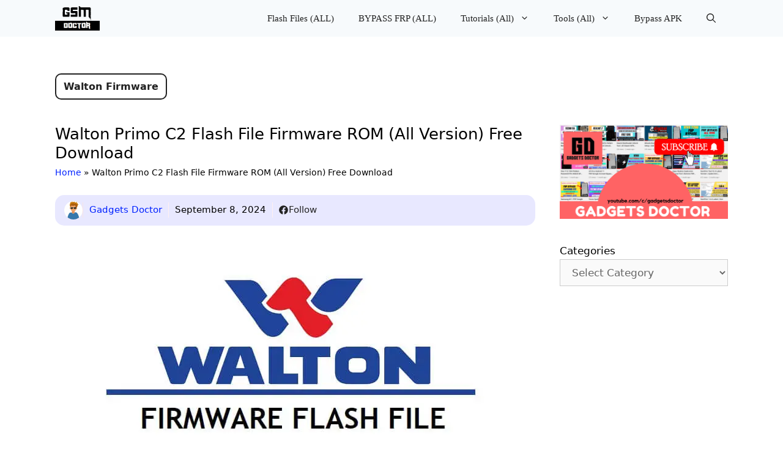

--- FILE ---
content_type: text/html; charset=UTF-8
request_url: https://www.gadgetsdr.com/walton-primo-c2-flash-file-firmware-rom/
body_size: 32606
content:
<!DOCTYPE html>
<html lang="en-US">
<head>
	<meta charset="UTF-8">
	<style id="jetpack-boost-critical-css">@media all{.lwptoc{margin:32px 0}.lwptoc_i{padding:14px 18px 18px;text-align:left}.lwptoc_header{margin-bottom:6px}.lwptoc_toggle{white-space:nowrap;margin-left:4px;font-size:80%}.lwptoc_toggle:before{content:"["}.lwptoc_toggle:after{content:"]"}.lwptoc_toggle_label{margin:0 1px}.lwptoc_item{margin-top:2px}.lwptoc_item:first-child{margin-top:0}.lwptoc-baseItems .lwptoc_items{font-size:90%}}@media all{.wp-block-categories{box-sizing:border-box}.wp-block-categories .wp-block-categories__label{display:block;width:100%}ul{box-sizing:border-box}.entry-content{counter-reset:footnotes}.screen-reader-text{border:0;clip-path:inset(50%);height:1px;margin:-1px;overflow:hidden;padding:0;position:absolute;width:1px;word-wrap:normal!important}html :where(img[class*=wp-image-]){height:auto;max-width:100%}.grid-25:after,.grid-25:before,.grid-75:after,.grid-75:before,.grid-container:after,.grid-container:before,[class*=mobile-grid-]:after,[class*=mobile-grid-]:before,[class*=tablet-grid-]:after,[class*=tablet-grid-]:before{content:".";display:block;overflow:hidden;visibility:hidden;font-size:0;line-height:0;width:0;height:0}.grid-25:after,.grid-75:after,.grid-container:after,[class*=mobile-grid-]:after,[class*=tablet-grid-]:after{clear:both}.grid-container{margin-left:auto;margin-right:auto;max-width:1200px;padding-left:10px;padding-right:10px}.grid-25,.grid-75,[class*=mobile-grid-],[class*=tablet-grid-]{box-sizing:border-box;padding-left:10px;padding-right:10px}.grid-parent{padding-left:0;padding-right:0}@media (max-width:767px){.hide-on-mobile{display:none!important}.mobile-grid-100{clear:both;width:100%}}@media (min-width:768px) and (max-width:1024px){.tablet-grid-25{float:left;width:25%}.tablet-grid-75{float:left;width:75%}}@media (min-width:1025px){.grid-25{float:left;width:25%}.grid-75{float:left;width:75%}}a,body,div,form,h1,h2,html,ins,label,li,p,span,ul{border:0;margin:0;padding:0}html{font-family:sans-serif;-webkit-text-size-adjust:100%;-ms-text-size-adjust:100%}article,aside,header,main,nav{display:block}ul{list-style:none}a{background-color:transparent}a img{border:0}body,button,input,select,textarea{font-family:-apple-system,system-ui,BlinkMacSystemFont,"Segoe UI",Helvetica,Arial,sans-serif,"Apple Color Emoji","Segoe UI Emoji","Segoe UI Symbol";font-weight:400;text-transform:none;font-size:17px;line-height:1.5}p{margin-bottom:1.5em}h1,h2{font-family:inherit;font-size:100%;font-style:inherit;font-weight:inherit}h1{font-size:42px;margin-bottom:20px;line-height:1.2em;font-weight:400;text-transform:none}h2{font-size:35px;margin-bottom:20px;line-height:1.2em;font-weight:400;text-transform:none}ul{margin:0 0 1.5em 3em}ul{list-style:disc}li>ul{margin-bottom:0;margin-left:1.5em}b{font-weight:700}ins{text-decoration:none}img{height:auto;max-width:100%}button,input,select,textarea{font-size:100%;margin:0;vertical-align:baseline}button{border:1px solid transparent;background:#55555e;-webkit-appearance:button;padding:10px 20px;color:#fff}input[type=search]{-webkit-appearance:textfield;box-sizing:content-box}input[type=search],input[type=url],select,textarea{background:#fafafa;color:#666;border:1px solid #ccc;border-radius:0;padding:10px 15px;box-sizing:border-box;max-width:100%}textarea{overflow:auto;vertical-align:top;width:100%}a{text-decoration:none}.size-large,.size-medium{max-width:100%;height:auto}.screen-reader-text{border:0;clip:rect(1px,1px,1px,1px);clip-path:inset(50%);height:1px;margin:-1px;overflow:hidden;padding:0;position:absolute!important;width:1px;word-wrap:normal!important}.entry-content:after,.site-content:after{content:"";display:table;clear:both}.main-navigation{z-index:100;padding:0;clear:both;display:block}.main-navigation a{display:block;text-decoration:none;font-weight:400;text-transform:none;font-size:15px}.main-navigation ul{list-style:none;margin:0;padding-left:0}.main-navigation .main-nav ul li a{padding-left:20px;padding-right:20px;line-height:60px}.inside-navigation{position:relative}.main-navigation li{float:left;position:relative}.nav-aligned-right .main-navigation:not(.toggled) .menu>li{float:none;display:inline-block}.nav-aligned-right .main-navigation:not(.toggled) ul{letter-spacing:-.31em;font-size:1em}.nav-aligned-right .main-navigation:not(.toggled) ul li{letter-spacing:normal}.nav-aligned-right .main-navigation{text-align:right}.main-navigation li.search-item{float:right}.main-navigation .mobile-bar-items a{padding-left:20px;padding-right:20px;line-height:60px}.main-navigation ul ul{display:block;box-shadow:1px 1px 0 rgba(0,0,0,.1);float:left;position:absolute;left:-99999px;opacity:0;z-index:99999;width:200px;text-align:left;top:auto;height:0;overflow:hidden}.main-navigation ul ul a{display:block}.main-navigation ul ul li{width:100%}.main-navigation .main-nav ul ul li a{line-height:normal;padding:10px 20px;font-size:14px}.main-navigation .main-nav ul li.menu-item-has-children>a{padding-right:0;position:relative}.menu-item-has-children .dropdown-menu-toggle{display:inline-block;height:100%;clear:both;padding-right:20px;padding-left:10px}.site-logo{display:inline-block;max-width:100%}.entry-content:not(:first-child){margin-top:2em}.entry-header,.site-content{word-wrap:break-word}.entry-title{margin-bottom:0}.comment-form input{margin-bottom:10px}.comment-form #url{display:block}#cancel-comment-reply-link{padding-left:10px}.widget-area .widget{padding:40px}.widget select{max-width:100%}.sidebar .widget :last-child{margin-bottom:0}.widget{margin:0 0 30px;box-sizing:border-box}.sidebar .widget{font-size:17px}.post{margin:0 0 2em}.one-container:not(.page) .inside-article{padding:0 0 30px 0}.one-container.right-sidebar .site-main{margin-right:40px}.one-container .site-content{padding:40px}.page-header-image-single{line-height:0}.one-container .inside-article>[class*=page-header-]{margin-bottom:2em;margin-top:0}.gp-icon{display:inline-flex;align-self:center}.gp-icon svg{height:1em;width:1em;top:.125em;position:relative;fill:currentColor}.icon-menu-bars svg:nth-child(2),.icon-search svg:nth-child(2){display:none}.container.grid-container{width:auto}.menu-toggle,.mobile-bar-items{display:none}.menu-toggle{padding:0 20px;line-height:60px;margin:0;font-weight:400;text-transform:none;font-size:15px}button.menu-toggle{background-color:transparent;width:100%;border:0;text-align:center}.menu-toggle .mobile-menu{padding-left:3px}.menu-toggle .gp-icon+.mobile-menu{padding-left:9px}.nav-search-enabled .main-navigation .menu-toggle{text-align:left}.mobile-bar-items{display:none;position:absolute;right:0;top:0;z-index:21;list-style-type:none}.mobile-bar-items a{display:inline-block}@media (max-width:768px){.content-area,.sidebar{float:none;width:100%;left:0;right:0}.site-main{margin-left:0!important;margin-right:0!important}body:not(.no-sidebar) .site-main{margin-bottom:0!important}.one-container .sidebar{margin-top:40px}}body{background-color:var(--base-3);color:#000}a{color:#02f}body .grid-container{max-width:1100px}.navigation-search{position:absolute;left:-99999px;visibility:hidden;z-index:20;width:100%;top:0;opacity:0}.navigation-search input[type=search]{outline:0;border:0;vertical-align:bottom;line-height:1;opacity:.9;width:100%;z-index:20;border-radius:0;-webkit-appearance:none;height:60px}.navigation-search input::-webkit-search-cancel-button,.navigation-search input::-webkit-search-results-button{display:none}.main-navigation li.search-item{z-index:21}:root{--contrast:#222222;--contrast-2:#575760;--contrast-3:#b2b2be;--base:#f0f0f0;--base-2:#f7f8f9;--base-3:#ffffff;--accent:#1e73be}body,button,input,select,textarea{font-family:inherit;font-size:18px}body{line-height:1.7}.main-navigation .menu-toggle,.main-navigation a{font-family:System Stack}h1{font-family:System Stack;font-weight:600;font-size:30px}h2{font-family:System Stack;font-weight:600;font-size:25px}.main-navigation,.main-navigation ul ul{background-color:#f7fafc}.main-navigation .main-nav ul li a,.main-navigation .menu-toggle{color:var(--contrast)}.main-navigation .mobile-bar-items a{color:var(--contrast)}.navigation-search input[type=search]{color:var(--accent)}.main-navigation ul ul{background-color:var(--base)}.main-navigation .main-nav ul ul li a{color:var(--contrast)}.one-container .container{background-color:#fff}.sidebar .widget{background-color:#fff}input[type=search],input[type=url],select,textarea{color:#666;background-color:#fafafa;border-color:#ccc}button{color:var(--base-3);background-color:#55555e}.container.grid-container{max-width:1180px}@media (max-width:768px){.one-container .site-content{padding:30px}}.one-container .sidebar .widget{padding:0}.entry-content:not(:first-child){margin-top:1em}.post-image-aligned-center .featured-image{text-align:center}.post-image-below-header.post-image-aligned-center .inside-article .featured-image{margin-top:2em}.navigation-branding{display:flex;align-items:center;order:1;margin-right:auto;margin-left:10px}.navigation-branding img{position:relative;vertical-align:middle;padding:10px 0;display:block;box-sizing:border-box}.navigation-branding img{margin-right:10px}.main-navigation:not(.grid-container):not(.mobile-header-navigation) .inside-navigation.grid-container .navigation-branding{margin-left:0}.main-navigation.has-branding .inside-navigation{flex-wrap:wrap;display:flex;align-items:center}.main-navigation .menu-toggle{flex-grow:1;width:auto}.main-navigation.has-branding .menu-toggle{flex-grow:0;order:3;padding-right:20px}.main-navigation .mobile-bar-items{order:2;position:relative}.main-navigation:not(.slideout-navigation) .mobile-bar-items+.menu-toggle{text-align:left}.main-navigation:not(.slideout-navigation) .main-nav{order:4}.mobile-bar-items{position:relative}}</style><meta name='robots' content='index, follow, max-image-preview:large, max-snippet:-1, max-video-preview:-1' />
<meta name="viewport" content="width=device-width, initial-scale=1">
	<!-- This site is optimized with the Yoast SEO Premium plugin v26.1 (Yoast SEO v26.6) - https://yoast.com/wordpress/plugins/seo/ -->
	<title>Walton Primo C2 Flash File Firmware ROM (All Version) Free Download</title>
<style>.flying-press-lazy-bg{background-image:none!important;}</style>


	<meta name="description" content="Download Walton Primo C2 Firmware Flash File Stock Rom on your Computer, It is mainly used for upgrading OS, hang logo, FRP Pattern, Bootloop" />
	<link rel="canonical" href="https://www.gadgetsdr.com/walton-primo-c2-flash-file-firmware-rom/" />
	<meta property="og:locale" content="en_US" />
	<meta property="og:type" content="article" />
	<meta property="og:title" content="Walton Primo C2 Flash File Firmware ROM (All Version) Free Download" />
	<meta property="og:description" content="Download Walton Primo C2 Firmware Flash File Stock Rom on your Computer, It is mainly used for upgrading OS, hang logo, FRP Pattern, Bootloop" />
	<meta property="og:url" content="https://www.gadgetsdr.com/walton-primo-c2-flash-file-firmware-rom/" />
	<meta property="og:site_name" content="GSM Doctor" />
	<meta property="article:publisher" content="https://www.facebook.com/GadgetsDoctorTeam" />
	<meta property="article:published_time" content="2022-01-07T11:50:06+00:00" />
	<meta property="article:modified_time" content="2024-09-08T04:43:33+00:00" />
	<meta property="og:image" content="https://i0.wp.com/www.gadgetsdr.com/wp-content/uploads/2022/01/Walton-Firmware.jpg?fit=700%2C400&ssl=1" />
	<meta property="og:image:width" content="700" />
	<meta property="og:image:height" content="400" />
	<meta property="og:image:type" content="image/jpeg" />
	<meta name="author" content="Gadgets Doctor" />
	<meta name="twitter:card" content="summary_large_image" />
	<meta name="twitter:label1" content="Written by" />
	<meta name="twitter:data1" content="Gadgets Doctor" />
	<meta name="twitter:label2" content="Est. reading time" />
	<meta name="twitter:data2" content="3 minutes" />
	<script data-jetpack-boost="ignore" type="application/ld+json" class="yoast-schema-graph">{"@context":"https://schema.org","@graph":[{"@type":"Article","@id":"https://www.gadgetsdr.com/walton-primo-c2-flash-file-firmware-rom/#article","isPartOf":{"@id":"https://www.gadgetsdr.com/walton-primo-c2-flash-file-firmware-rom/"},"author":{"name":"Gadgets Doctor","@id":"https://www.gadgetsdr.com/#/schema/person/71b2329bfcd39658b19263947af9c732"},"headline":"Walton Primo C2 Flash File Firmware ROM (All Version) Free Download","datePublished":"2022-01-07T11:50:06+00:00","dateModified":"2024-09-08T04:43:33+00:00","mainEntityOfPage":{"@id":"https://www.gadgetsdr.com/walton-primo-c2-flash-file-firmware-rom/"},"wordCount":608,"commentCount":0,"publisher":{"@id":"https://www.gadgetsdr.com/#organization"},"image":{"@id":"https://www.gadgetsdr.com/walton-primo-c2-flash-file-firmware-rom/#primaryimage"},"thumbnailUrl":"https://i0.wp.com/www.gadgetsdr.com/wp-content/uploads/2022/01/Walton-Firmware.jpg?fit=700%2C400&ssl=1","keywords":["Walton Primo C2","Walton Primo C2 Firmware","Walton Primo C2 Flash File","Walton Primo C2 ROM","Walton Primo C2 Stock ROM"],"articleSection":["Walton Firmware"],"inLanguage":"en-US","potentialAction":[{"@type":"CommentAction","name":"Comment","target":["https://www.gadgetsdr.com/walton-primo-c2-flash-file-firmware-rom/#respond"]}]},{"@type":"WebPage","@id":"https://www.gadgetsdr.com/walton-primo-c2-flash-file-firmware-rom/","url":"https://www.gadgetsdr.com/walton-primo-c2-flash-file-firmware-rom/","name":"Walton Primo C2 Flash File Firmware ROM (All Version) Free Download","isPartOf":{"@id":"https://www.gadgetsdr.com/#website"},"primaryImageOfPage":{"@id":"https://www.gadgetsdr.com/walton-primo-c2-flash-file-firmware-rom/#primaryimage"},"image":{"@id":"https://www.gadgetsdr.com/walton-primo-c2-flash-file-firmware-rom/#primaryimage"},"thumbnailUrl":"https://i0.wp.com/www.gadgetsdr.com/wp-content/uploads/2022/01/Walton-Firmware.jpg?fit=700%2C400&ssl=1","datePublished":"2022-01-07T11:50:06+00:00","dateModified":"2024-09-08T04:43:33+00:00","description":"Download Walton Primo C2 Firmware Flash File Stock Rom on your Computer, It is mainly used for upgrading OS, hang logo, FRP Pattern, Bootloop","breadcrumb":{"@id":"https://www.gadgetsdr.com/walton-primo-c2-flash-file-firmware-rom/#breadcrumb"},"inLanguage":"en-US","potentialAction":[{"@type":"ReadAction","target":["https://www.gadgetsdr.com/walton-primo-c2-flash-file-firmware-rom/"]}]},{"@type":"ImageObject","inLanguage":"en-US","@id":"https://www.gadgetsdr.com/walton-primo-c2-flash-file-firmware-rom/#primaryimage","url":"https://i0.wp.com/www.gadgetsdr.com/wp-content/uploads/2022/01/Walton-Firmware.jpg?fit=700%2C400&ssl=1","contentUrl":"https://i0.wp.com/www.gadgetsdr.com/wp-content/uploads/2022/01/Walton-Firmware.jpg?fit=700%2C400&ssl=1","width":700,"height":400,"caption":"Walton Primo C1 Flash File Firmware (All Version) Free Download"},{"@type":"BreadcrumbList","@id":"https://www.gadgetsdr.com/walton-primo-c2-flash-file-firmware-rom/#breadcrumb","itemListElement":[{"@type":"ListItem","position":1,"name":"Home","item":"https://www.gadgetsdr.com/"},{"@type":"ListItem","position":2,"name":"Walton Primo C2 Flash File Firmware ROM (All Version) Free Download"}]},{"@type":"WebSite","@id":"https://www.gadgetsdr.com/#website","url":"https://www.gadgetsdr.com/","name":"GSM Doctor","description":"FRP BYPASS | FIRMWARE FLASH FILE | ANDROID REPAIR | BOX SETUP | FLASHING | MIUI | ROOT | USB DRIVER | ICLOUD BYPASS","publisher":{"@id":"https://www.gadgetsdr.com/#organization"},"potentialAction":[{"@type":"SearchAction","target":{"@type":"EntryPoint","urlTemplate":"https://www.gadgetsdr.com/?s={search_term_string}"},"query-input":{"@type":"PropertyValueSpecification","valueRequired":true,"valueName":"search_term_string"}}],"inLanguage":"en-US"},{"@type":"Organization","@id":"https://www.gadgetsdr.com/#organization","name":"GSM Doctor","url":"https://www.gadgetsdr.com/","logo":{"@type":"ImageObject","inLanguage":"en-US","@id":"https://www.gadgetsdr.com/#/schema/logo/image/","url":"https://i0.wp.com/www.gadgetsdr.com/wp-content/uploads/2022/06/cropped-GD-Ready-1-1-1-1-1-1.png?fit=200%2C109&ssl=1","contentUrl":"https://i0.wp.com/www.gadgetsdr.com/wp-content/uploads/2022/06/cropped-GD-Ready-1-1-1-1-1-1.png?fit=200%2C109&ssl=1","width":200,"height":109,"caption":"GSM Doctor"},"image":{"@id":"https://www.gadgetsdr.com/#/schema/logo/image/"},"sameAs":["https://www.facebook.com/GadgetsDoctorTeam","https://t.me/thegsmsolutions"]},{"@type":"Person","@id":"https://www.gadgetsdr.com/#/schema/person/71b2329bfcd39658b19263947af9c732","name":"Gadgets Doctor","image":{"@type":"ImageObject","inLanguage":"en-US","@id":"https://www.gadgetsdr.com/#/schema/person/image/","url":"https://secure.gravatar.com/avatar/a51506e342c1950d1766d25f7116e0edddbb4e537ebf6069fb00762abd9c44cd?s=96&d=identicon&r=g","contentUrl":"https://secure.gravatar.com/avatar/a51506e342c1950d1766d25f7116e0edddbb4e537ebf6069fb00762abd9c44cd?s=96&d=identicon&r=g","caption":"Gadgets Doctor"},"description":"He has more than 6 years of experience in software and technology, obsessed with finding the best solution for a mobile device whether it is Apple or Android. He loves to publish tutorials on Android IOS Fixing. 🙂","sameAs":["http://www.gadgetsdr.com"],"url":"https://www.gadgetsdr.com/author/gadgets-doctor/"}]}</script>
	<!-- / Yoast SEO Premium plugin. -->


<link rel='dns-prefetch' href='//stats.wp.com' />
<link rel='preconnect' href='//i0.wp.com' />
<link rel='preconnect' href='//c0.wp.com' />
<link rel="alternate" type="application/rss+xml" title="GSM Doctor &raquo; Feed" href="https://www.gadgetsdr.com/feed/" />
<link rel="alternate" type="application/rss+xml" title="GSM Doctor &raquo; Comments Feed" href="https://www.gadgetsdr.com/comments/feed/" />
<link rel="alternate" type="application/rss+xml" title="GSM Doctor &raquo; Walton Primo C2 Flash File Firmware ROM (All Version) Free Download Comments Feed" href="https://www.gadgetsdr.com/walton-primo-c2-flash-file-firmware-rom/feed/" />
		<!-- This site uses the Google Analytics by ExactMetrics plugin v8.11.0 - Using Analytics tracking - https://www.exactmetrics.com/ -->
							
			
							<!-- / Google Analytics by ExactMetrics -->
		<noscript><link rel='stylesheet' id='all-css-96225776d223898dfaa877815d924bfe' href='https://www.gadgetsdr.com/wp-content/cache/flying-press/6034606aa59c.058efdca23.min.css' type='text/css' media='all' /></noscript><link rel='stylesheet' id='all-css-96225776d223898dfaa877815d924bfe' href='https://www.gadgetsdr.com/wp-content/cache/flying-press/6034606aa59c.058efdca23.min.css' type='text/css' media="not all" data-media="all" onload="this.media=this.dataset.media; delete this.dataset.media; this.removeAttribute( 'onload' );" />
<style id='wp-block-categories-inline-css'>.wp-block-categories{box-sizing:border-box}.wp-block-categories.alignleft{margin-right:2em}.wp-block-categories.alignright{margin-left:2em}.wp-block-categories.wp-block-categories-dropdown.aligncenter{text-align:center}.wp-block-categories .wp-block-categories__label{display:block;width:100%}
/*# sourceURL=https://www.gadgetsdr.com/wp-includes/blocks/categories/style.min.css */</style>
<style id='wp-block-heading-inline-css'>h1:where(.wp-block-heading).has-background,h2:where(.wp-block-heading).has-background,h3:where(.wp-block-heading).has-background,h4:where(.wp-block-heading).has-background,h5:where(.wp-block-heading).has-background,h6:where(.wp-block-heading).has-background{padding:1.25em 2.375em}h1.has-text-align-left[style*=writing-mode]:where([style*=vertical-lr]),h1.has-text-align-right[style*=writing-mode]:where([style*=vertical-rl]),h2.has-text-align-left[style*=writing-mode]:where([style*=vertical-lr]),h2.has-text-align-right[style*=writing-mode]:where([style*=vertical-rl]),h3.has-text-align-left[style*=writing-mode]:where([style*=vertical-lr]),h3.has-text-align-right[style*=writing-mode]:where([style*=vertical-rl]),h4.has-text-align-left[style*=writing-mode]:where([style*=vertical-lr]),h4.has-text-align-right[style*=writing-mode]:where([style*=vertical-rl]),h5.has-text-align-left[style*=writing-mode]:where([style*=vertical-lr]),h5.has-text-align-right[style*=writing-mode]:where([style*=vertical-rl]),h6.has-text-align-left[style*=writing-mode]:where([style*=vertical-lr]),h6.has-text-align-right[style*=writing-mode]:where([style*=vertical-rl]){rotate:180deg}
/*# sourceURL=https://www.gadgetsdr.com/wp-includes/blocks/heading/style.min.css */</style>
<style id='wp-block-paragraph-inline-css'>.is-small-text{font-size:.875em}.is-regular-text{font-size:1em}.is-large-text{font-size:2.25em}.is-larger-text{font-size:3em}.has-drop-cap:not(:focus):first-letter{float:left;font-size:8.4em;font-style:normal;font-weight:100;line-height:.68;margin:.05em .1em 0 0;text-transform:uppercase}body.rtl .has-drop-cap:not(:focus):first-letter{float:none;margin-left:.1em}p.has-drop-cap.has-background{overflow:hidden}:root :where(p.has-background){padding:1.25em 2.375em}:where(p.has-text-color:not(.has-link-color)) a{color:inherit}p.has-text-align-left[style*="writing-mode:vertical-lr"],p.has-text-align-right[style*="writing-mode:vertical-rl"]{rotate:180deg}
/*# sourceURL=https://www.gadgetsdr.com/wp-includes/blocks/paragraph/style.min.css */</style>
<style id='global-styles-inline-css'>:root{--wp--preset--aspect-ratio--square: 1;--wp--preset--aspect-ratio--4-3: 4/3;--wp--preset--aspect-ratio--3-4: 3/4;--wp--preset--aspect-ratio--3-2: 3/2;--wp--preset--aspect-ratio--2-3: 2/3;--wp--preset--aspect-ratio--16-9: 16/9;--wp--preset--aspect-ratio--9-16: 9/16;--wp--preset--color--black: #000000;--wp--preset--color--cyan-bluish-gray: #abb8c3;--wp--preset--color--white: #ffffff;--wp--preset--color--pale-pink: #f78da7;--wp--preset--color--vivid-red: #cf2e2e;--wp--preset--color--luminous-vivid-orange: #ff6900;--wp--preset--color--luminous-vivid-amber: #fcb900;--wp--preset--color--light-green-cyan: #7bdcb5;--wp--preset--color--vivid-green-cyan: #00d084;--wp--preset--color--pale-cyan-blue: #8ed1fc;--wp--preset--color--vivid-cyan-blue: #0693e3;--wp--preset--color--vivid-purple: #9b51e0;--wp--preset--color--contrast: var(--contrast);--wp--preset--color--contrast-2: var(--contrast-2);--wp--preset--color--contrast-3: var(--contrast-3);--wp--preset--color--base: var(--base);--wp--preset--color--base-2: var(--base-2);--wp--preset--color--base-3: var(--base-3);--wp--preset--color--accent: var(--accent);--wp--preset--gradient--vivid-cyan-blue-to-vivid-purple: linear-gradient(135deg,rgb(6,147,227) 0%,rgb(155,81,224) 100%);--wp--preset--gradient--light-green-cyan-to-vivid-green-cyan: linear-gradient(135deg,rgb(122,220,180) 0%,rgb(0,208,130) 100%);--wp--preset--gradient--luminous-vivid-amber-to-luminous-vivid-orange: linear-gradient(135deg,rgb(252,185,0) 0%,rgb(255,105,0) 100%);--wp--preset--gradient--luminous-vivid-orange-to-vivid-red: linear-gradient(135deg,rgb(255,105,0) 0%,rgb(207,46,46) 100%);--wp--preset--gradient--very-light-gray-to-cyan-bluish-gray: linear-gradient(135deg,rgb(238,238,238) 0%,rgb(169,184,195) 100%);--wp--preset--gradient--cool-to-warm-spectrum: linear-gradient(135deg,rgb(74,234,220) 0%,rgb(151,120,209) 20%,rgb(207,42,186) 40%,rgb(238,44,130) 60%,rgb(251,105,98) 80%,rgb(254,248,76) 100%);--wp--preset--gradient--blush-light-purple: linear-gradient(135deg,rgb(255,206,236) 0%,rgb(152,150,240) 100%);--wp--preset--gradient--blush-bordeaux: linear-gradient(135deg,rgb(254,205,165) 0%,rgb(254,45,45) 50%,rgb(107,0,62) 100%);--wp--preset--gradient--luminous-dusk: linear-gradient(135deg,rgb(255,203,112) 0%,rgb(199,81,192) 50%,rgb(65,88,208) 100%);--wp--preset--gradient--pale-ocean: linear-gradient(135deg,rgb(255,245,203) 0%,rgb(182,227,212) 50%,rgb(51,167,181) 100%);--wp--preset--gradient--electric-grass: linear-gradient(135deg,rgb(202,248,128) 0%,rgb(113,206,126) 100%);--wp--preset--gradient--midnight: linear-gradient(135deg,rgb(2,3,129) 0%,rgb(40,116,252) 100%);--wp--preset--font-size--small: 13px;--wp--preset--font-size--medium: 20px;--wp--preset--font-size--large: 36px;--wp--preset--font-size--x-large: 42px;--wp--preset--spacing--20: 0.44rem;--wp--preset--spacing--30: 0.67rem;--wp--preset--spacing--40: 1rem;--wp--preset--spacing--50: 1.5rem;--wp--preset--spacing--60: 2.25rem;--wp--preset--spacing--70: 3.38rem;--wp--preset--spacing--80: 5.06rem;--wp--preset--shadow--natural: 6px 6px 9px rgba(0, 0, 0, 0.2);--wp--preset--shadow--deep: 12px 12px 50px rgba(0, 0, 0, 0.4);--wp--preset--shadow--sharp: 6px 6px 0px rgba(0, 0, 0, 0.2);--wp--preset--shadow--outlined: 6px 6px 0px -3px rgb(255, 255, 255), 6px 6px rgb(0, 0, 0);--wp--preset--shadow--crisp: 6px 6px 0px rgb(0, 0, 0);}:where(.is-layout-flex){gap: 0.5em;}:where(.is-layout-grid){gap: 0.5em;}body .is-layout-flex{display: flex;}.is-layout-flex{flex-wrap: wrap;align-items: center;}.is-layout-flex > :is(*, div){margin: 0;}body .is-layout-grid{display: grid;}.is-layout-grid > :is(*, div){margin: 0;}:where(.wp-block-columns.is-layout-flex){gap: 2em;}:where(.wp-block-columns.is-layout-grid){gap: 2em;}:where(.wp-block-post-template.is-layout-flex){gap: 1.25em;}:where(.wp-block-post-template.is-layout-grid){gap: 1.25em;}.has-black-color{color: var(--wp--preset--color--black) !important;}.has-cyan-bluish-gray-color{color: var(--wp--preset--color--cyan-bluish-gray) !important;}.has-white-color{color: var(--wp--preset--color--white) !important;}.has-pale-pink-color{color: var(--wp--preset--color--pale-pink) !important;}.has-vivid-red-color{color: var(--wp--preset--color--vivid-red) !important;}.has-luminous-vivid-orange-color{color: var(--wp--preset--color--luminous-vivid-orange) !important;}.has-luminous-vivid-amber-color{color: var(--wp--preset--color--luminous-vivid-amber) !important;}.has-light-green-cyan-color{color: var(--wp--preset--color--light-green-cyan) !important;}.has-vivid-green-cyan-color{color: var(--wp--preset--color--vivid-green-cyan) !important;}.has-pale-cyan-blue-color{color: var(--wp--preset--color--pale-cyan-blue) !important;}.has-vivid-cyan-blue-color{color: var(--wp--preset--color--vivid-cyan-blue) !important;}.has-vivid-purple-color{color: var(--wp--preset--color--vivid-purple) !important;}.has-black-background-color{background-color: var(--wp--preset--color--black) !important;}.has-cyan-bluish-gray-background-color{background-color: var(--wp--preset--color--cyan-bluish-gray) !important;}.has-white-background-color{background-color: var(--wp--preset--color--white) !important;}.has-pale-pink-background-color{background-color: var(--wp--preset--color--pale-pink) !important;}.has-vivid-red-background-color{background-color: var(--wp--preset--color--vivid-red) !important;}.has-luminous-vivid-orange-background-color{background-color: var(--wp--preset--color--luminous-vivid-orange) !important;}.has-luminous-vivid-amber-background-color{background-color: var(--wp--preset--color--luminous-vivid-amber) !important;}.has-light-green-cyan-background-color{background-color: var(--wp--preset--color--light-green-cyan) !important;}.has-vivid-green-cyan-background-color{background-color: var(--wp--preset--color--vivid-green-cyan) !important;}.has-pale-cyan-blue-background-color{background-color: var(--wp--preset--color--pale-cyan-blue) !important;}.has-vivid-cyan-blue-background-color{background-color: var(--wp--preset--color--vivid-cyan-blue) !important;}.has-vivid-purple-background-color{background-color: var(--wp--preset--color--vivid-purple) !important;}.has-black-border-color{border-color: var(--wp--preset--color--black) !important;}.has-cyan-bluish-gray-border-color{border-color: var(--wp--preset--color--cyan-bluish-gray) !important;}.has-white-border-color{border-color: var(--wp--preset--color--white) !important;}.has-pale-pink-border-color{border-color: var(--wp--preset--color--pale-pink) !important;}.has-vivid-red-border-color{border-color: var(--wp--preset--color--vivid-red) !important;}.has-luminous-vivid-orange-border-color{border-color: var(--wp--preset--color--luminous-vivid-orange) !important;}.has-luminous-vivid-amber-border-color{border-color: var(--wp--preset--color--luminous-vivid-amber) !important;}.has-light-green-cyan-border-color{border-color: var(--wp--preset--color--light-green-cyan) !important;}.has-vivid-green-cyan-border-color{border-color: var(--wp--preset--color--vivid-green-cyan) !important;}.has-pale-cyan-blue-border-color{border-color: var(--wp--preset--color--pale-cyan-blue) !important;}.has-vivid-cyan-blue-border-color{border-color: var(--wp--preset--color--vivid-cyan-blue) !important;}.has-vivid-purple-border-color{border-color: var(--wp--preset--color--vivid-purple) !important;}.has-vivid-cyan-blue-to-vivid-purple-gradient-background{background: var(--wp--preset--gradient--vivid-cyan-blue-to-vivid-purple) !important;}.has-light-green-cyan-to-vivid-green-cyan-gradient-background{background: var(--wp--preset--gradient--light-green-cyan-to-vivid-green-cyan) !important;}.has-luminous-vivid-amber-to-luminous-vivid-orange-gradient-background{background: var(--wp--preset--gradient--luminous-vivid-amber-to-luminous-vivid-orange) !important;}.has-luminous-vivid-orange-to-vivid-red-gradient-background{background: var(--wp--preset--gradient--luminous-vivid-orange-to-vivid-red) !important;}.has-very-light-gray-to-cyan-bluish-gray-gradient-background{background: var(--wp--preset--gradient--very-light-gray-to-cyan-bluish-gray) !important;}.has-cool-to-warm-spectrum-gradient-background{background: var(--wp--preset--gradient--cool-to-warm-spectrum) !important;}.has-blush-light-purple-gradient-background{background: var(--wp--preset--gradient--blush-light-purple) !important;}.has-blush-bordeaux-gradient-background{background: var(--wp--preset--gradient--blush-bordeaux) !important;}.has-luminous-dusk-gradient-background{background: var(--wp--preset--gradient--luminous-dusk) !important;}.has-pale-ocean-gradient-background{background: var(--wp--preset--gradient--pale-ocean) !important;}.has-electric-grass-gradient-background{background: var(--wp--preset--gradient--electric-grass) !important;}.has-midnight-gradient-background{background: var(--wp--preset--gradient--midnight) !important;}.has-small-font-size{font-size: var(--wp--preset--font-size--small) !important;}.has-medium-font-size{font-size: var(--wp--preset--font-size--medium) !important;}.has-large-font-size{font-size: var(--wp--preset--font-size--large) !important;}.has-x-large-font-size{font-size: var(--wp--preset--font-size--x-large) !important;}
/*# sourceURL=global-styles-inline-css */</style>

<style id='generate-style-inline-css'>@media (max-width: 955px){.main-navigation .menu-toggle,.main-navigation .mobile-bar-items,.sidebar-nav-mobile:not(#sticky-placeholder){display:block;}.main-navigation ul,.gen-sidebar-nav{display:none;}[class*="nav-float-"] .site-header .inside-header > *{float:none;clear:both;}}
.dynamic-author-image-rounded{border-radius:100%;}.dynamic-featured-image, .dynamic-author-image{vertical-align:middle;}.one-container.blog .dynamic-content-template:not(:last-child), .one-container.archive .dynamic-content-template:not(:last-child){padding-bottom:0px;}.dynamic-entry-excerpt > p:last-child{margin-bottom:0px;}
/*# sourceURL=generate-style-inline-css */</style>
<style id='generate-navigation-branding-inline-css'>.navigation-branding img, .site-logo.mobile-header-logo img{height:60px;width:auto;}.navigation-branding .main-title{line-height:60px;}@media (max-width: 1110px){#site-navigation .navigation-branding, #sticky-navigation .navigation-branding{margin-left:10px;}}@media (max-width: 955px){.main-navigation:not(.slideout-navigation) .main-nav{-ms-flex:0 0 100%;flex:0 0 100%;}.main-navigation:not(.slideout-navigation) .inside-navigation{-ms-flex-wrap:wrap;flex-wrap:wrap;display:-webkit-box;display:-ms-flexbox;display:flex;}.nav-aligned-center .navigation-branding, .nav-aligned-left .navigation-branding{margin-right:auto;}.nav-aligned-center  .main-navigation.has-branding:not(.slideout-navigation) .inside-navigation .main-nav,.nav-aligned-center  .main-navigation.has-sticky-branding.navigation-stick .inside-navigation .main-nav,.nav-aligned-left  .main-navigation.has-branding:not(.slideout-navigation) .inside-navigation .main-nav,.nav-aligned-left  .main-navigation.has-sticky-branding.navigation-stick .inside-navigation .main-nav{margin-right:0px;}}
/*# sourceURL=generate-navigation-branding-inline-css */</style>
<style id='wp-img-auto-sizes-contain-inline-css'>img:is([sizes=auto i],[sizes^="auto," i]){contain-intrinsic-size:3000px 1500px}
/*# sourceURL=wp-img-auto-sizes-contain-inline-css */</style>
<style id='wp-emoji-styles-inline-css'>img.wp-smiley, img.emoji {
		display: inline !important;
		border: none !important;
		box-shadow: none !important;
		height: 1em !important;
		width: 1em !important;
		margin: 0 0.07em !important;
		vertical-align: -0.1em !important;
		background: none !important;
		padding: 0 !important;
	}
/*# sourceURL=wp-emoji-styles-inline-css */</style>
<style id='classic-theme-styles-inline-css'>/*! This file is auto-generated */
.wp-block-button__link{color:#fff;background-color:#32373c;border-radius:9999px;box-shadow:none;text-decoration:none;padding:calc(.667em + 2px) calc(1.333em + 2px);font-size:1.125em}.wp-block-file__button{background:#32373c;color:#fff;text-decoration:none}
/*# sourceURL=/wp-includes/css/classic-themes.min.css */</style>
<style id='generateblocks-inline-css'>.gb-container.gb-tabs__item:not(.gb-tabs__item-open){display:none;}.gb-container-1351490b{height:60px;margin:50px;}.gb-container-5e3d9347{display:flex;align-items:center;font-size:15px;font-weight:normal;padding:10px 10px 10px 15px;margin-top:10px;margin-bottom:5px;border-radius:15px;background-color:#e8e8ff;}.gb-container-1687f137{display:inline-flex;flex-direction:column;align-items:flex-start;justify-content:center;}div.gb-headline-8b060892{padding-left:10px;margin-right:10px;border-left:1px solid #f8e3e3;color:#000000;}div.gb-headline-fddc950f{padding-left:10px;margin-right:10px;border-left:1px solid #fff0f0;}h2.gb-headline-0620c8de{display:inline;flex-direction:row;justify-content:flex-end;position:relative;font-size:16px;font-weight:bold;text-align:center;padding:10px 12px;margin:20px 0 15px;border-radius:10px;border:2px solid;color:var(--contrast);}h2.gb-headline-0620c8de a{color:var(--contrast);}h2.gb-headline-0620c8de a:hover{color:var(--contrast-2);}.gb-accordion__item:not(.gb-accordion__item-open) > .gb-button .gb-accordion__icon-open{display:none;}.gb-accordion__item.gb-accordion__item-open > .gb-button .gb-accordion__icon{display:none;}a.gb-button-ce80def4{display:inline-flex;align-items:center;column-gap:0.5em;padding-left:10px;margin-right:10px;border-left:1px solid #fff0f0;color:var(--contrast);text-decoration:none;}a.gb-button-ce80def4:hover, a.gb-button-ce80def4:active, a.gb-button-ce80def4:focus{color:var(--contrast);}a.gb-button-ce80def4 .gb-icon{line-height:0;padding-right:1px;}a.gb-button-ce80def4 .gb-icon svg{width:1em;height:1em;fill:currentColor;}.gb-block-image-79d697b2{text-align:center;}.gb-image-79d697b2{vertical-align:middle;}:root{--gb-container-width:1100px;}.gb-container .wp-block-image img{vertical-align:middle;}.gb-grid-wrapper .wp-block-image{margin-bottom:0;}.gb-highlight{background:none;}.gb-shape{line-height:0;}.gb-container-link{position:absolute;top:0;right:0;bottom:0;left:0;z-index:99;}
/*# sourceURL=generateblocks-inline-css */</style>





<link rel="https://api.w.org/" href="https://www.gadgetsdr.com/wp-json/" /><link rel="alternate" title="JSON" type="application/json" href="https://www.gadgetsdr.com/wp-json/wp/v2/posts/9751" /><link rel="EditURI" type="application/rsd+xml" title="RSD" href="https://www.gadgetsdr.com/xmlrpc.php?rsd" />
<meta name="generator" content="WordPress 6.9" />
<link rel='shortlink' href='https://wp.me/p9sYtv-2xh' />
<!-- Global site tag (gtag.js) - Google Analytics -->


<meta name="msvalidate.01" content="A94E5538E023681949970253C925BD38" />
<meta name="msvalidate.01" content="A94E5538E023681949970253C925BD38" />
<meta name="google-site-verification" content="Hn5b80KqNnCDhmiCujQCTQ6vU1DIT0eMTjLHORN1tM4" />

<meta name="google-site-verification" content="Hn5b80KqNnCDhmiCujQCTQ6vU1DIT0eMTjLHORN1tM4" />

	<style>img#wpstats{display:none}</style>
		<link rel="pingback" href="https://www.gadgetsdr.com/xmlrpc.php">
<link rel="icon" href="https://i0.wp.com/www.gadgetsdr.com/wp-content/uploads/2022/06/GD-.png?fit=32%2C32&#038;ssl=1" sizes="32x32" />
<link rel="icon" href="https://i0.wp.com/www.gadgetsdr.com/wp-content/uploads/2022/06/GD-.png?fit=192%2C192&#038;ssl=1" sizes="192x192" />
<link rel="apple-touch-icon" href="https://i0.wp.com/www.gadgetsdr.com/wp-content/uploads/2022/06/GD-.png?fit=180%2C180&#038;ssl=1" />
<meta name="msapplication-TileImage" content="https://i0.wp.com/www.gadgetsdr.com/wp-content/uploads/2022/06/GD-.png?fit=270%2C270&#038;ssl=1" />
		<style id="wp-custom-css">#breadcrumbs {
    font-size: 14px;
	    line-height: 32px;

}

.comment-form #url{
	display:none;
}

.gd-social-wrapper {
    margin: 15px;
    font-size: 0;
    text-align: center;
	  display: flex;
    flex-wrap: wrap;
}





.gd-social-sharing {
    padding: 8px;
	  margin: 4px;
	  border-radius: 4px;
    flex: 1;
}

@media only screen and (max-width: 600px) {
    .gd-social-sharing {
        display: inline-block;
    }
}
.gd-social-sharing svg {
    position: relative;
    top: 0.15em;
    display: inline-block;
}

.gd-social-facebook {
    fill: #fff;
    background-color: rgba(59, 89, 152, 1);
}

.gd-social-twitter {
    fill: #fff;
    background-color: rgba(0, 0, 0);
}

.gd-social-whatsapp {
    fill: #fff;
    background-color: rgba(37, 211, 102, 1);
}

.gd-social-telegram {
    fill: #fff;
    background-color: rgb(2, 126, 189);
}

.gd-social-reddit {
    fill: #fff;
    background-color: rgba(255, 87, 0, 1);
}
.gd-social-pinterest {
    fill: #fff;
    background-color: rgba(255, 12, 12, 1);
}
.gd-social-linkedin {
    fill: #fff;
    background-color: rgba(23, 94, 243, 1);	
}


@media (max-width: 800px) {
    #primary,
    #right-sidebar {
        width: 100%;
        float: none;
    }
}

.author-box {
	padding: 3%;
	padding-bottom: 10px;
	margin-top: 30px;
	font-size: 0.9em;
	background-color: #fff;
	display: -webkit-box;
	display: -ms-flexbox;
	display: flex;
	-webkit-box-align: center;
	-ms-flex-align: center;
	align-items: center;
    align-items: center;
    margin-bottom: 30px;
    background: #f7fafc;
    padding: 30px;
	border-radius: 16px;

}
.author-box .avatar {
	width: 150px;
	height: auto;
	border-radius: 100%;
	margin-right: 30px;
}
h5.author-title {
	margin-bottom: 0.1em;
	font-weight: 600;
}
.author-description {
	line-height: 1.6em
}
.author-links a {
	margin-top: -1.5em;
	font-size: 2em;
	line-height: 2em;
	float: left;
}
@media (max-width: 768px) {
	.author-box {
		padding: 20px;
		padding-bottom: 25px;
		margin-top: 60px;
		flex-direction: column;
		text-align: center;
	}
	.author-box .avatar {
		margin-right: 0;
		width: 100%;
		margin-top: -25px;
	}
	.author-box .avatar img {
		max-width: 100px;
	}
	.author-links a {
		float: none;
		align-self: center;
	}
	.author-description {
		margin-bottom: -0.1em;
	}
}



.zipfile {
    display: inline-block;
    font-size: 16px;
    font-family: arial,sans-serif;
    width: 100%;
    text-align: center;
    height: 35px;
    line-height: 35px;
    color: #fff;
	border-radius: 1.8em
}
.zipfile, a.zipfile:hover {
    background: #31842c;
}

#countdown {
	font-size: 10px;
	align-items: center;
	color: #888;
}



.inside-right-sidebar .widget-title {
display: block;
    background: linear-gradient(90deg,rgba(223, 232, 232, 1) 38%,rgba(235,84,9,.85) 100%);
	border-radius: 0.5em;
	text-align: center;
	padding: 5px;
}



.wp-block-preformatted {
    display: block;
    white-space: pre;
    background: #000;
    color: #fff;
}

.wp-block-code {
    display: block;
    white-space: pre;
    background: #000;
    color: #fff;
}
.wp-block-code {
    font-family: monospace, monospace;
    font-size: .9rem;
    overflow-x: auto;
 
}
.wp-block-code {
    padding: 1rem !important;
    border-radius: 5px;
}




blockquote:not(.pw-pullquote) {
    position: relative;
    color: #555;
    font-size: inherit;
    padding: 15px;
    border-left: 1px solid #ddd;
    background: #f3f3f3;
    font-style: normal;
    line-height: 1.6;
	text-align: center;
}
blockquote {
    padding: 0rem 1rem;
    background-color: rgba(32, 33, 36, 0.04);
    border: 1px solid rgba(32, 33, 36, 0.2);
    line-height: 1.8;
    margin: 2rem 0;
}
* {
    margin: 0;
    padding: 0;
    -webkit-box-sizing: border-box;
    box-sizing: border-box;
}
user agent stylesheet
blockquote {
    display: block;
    margin-block-start: 1em;
    margin-block-end: 1em;
    margin-inline-start: 40px;
    margin-inline-end: 40px;
}

blockquote:not(.pw-pullquote)::before {
    -webkit-box-sizing: border-box;
    box-sizing: border-box;
    position: absolute;
    width: 10px;
    height: 10px;
    background: #fff;
    border: 1px solid #d0d0d0;
    top: 46%;
    left: -5px;
    content: '';
    border-radius: 10px;
}



.gd-frp-s:hover
{
  background: white;
}
.gd-frp-s {
  padding: 20px;
  background: #d7dbdc;
  border: 1px solid #c5c2c2;
  border-radius: 5px;
  margin: 15px 0;
}

.wp-block-columns {
	padding: 20px;
}




.lwptoc_i {
	border-radius: 16px;
}

.wp-block-columns {
	border-radius: 5px;
}

.page-header-image-single {
    border-radius: 15px;
    overflow: hidden;
}

.wp-block-image.rounded-corners {
    border-radius: 10px;
}

.post-image img {
    border-radius: 10px;
}



/* ===== Social Follow Section - Optimized CSS ===== */


.gd-follow {
  display: flex;
  flex-wrap: wrap;
  gap: 0.75rem;
  align-items: center;
  margin: 0;
  padding: 0;
}

.gd-follow a {
  display: inline-flex;
  width: 2.5rem;
  height: 2.5rem;
  align-items: center;
  justify-content: center;
  border-radius: 50%;
  transition: transform 0.15s ease, opacity 0.15s ease;
  will-change: transform;
}

.gd-follow a:hover,
.gd-follow a:focus {
  transform: scale(1.1);
  opacity: 0.9;
}

.gd-follow svg {
  width: 1.25rem;
  height: 1.25rem;
  fill: #ffff;
}

/* Platform-specific colors */
.gd-facebook { background: #1877f2; color: white; }
.gd-twitter { background: #1da1f2; color: white; }
.gd-youtube { background: #ff0000; color: white; }
.gd-telegram { background: #0088cc; color: white; }
.gd-instagram { 
  background: linear-gradient(45deg, #f09433, #e6683c, #dc2743, #cc2366, #bc1888);
  color: white; 
}

/* Reduced motion preference */
@media (prefers-reduced-motion: reduce) {
  .gd-follow a {
    transition: none;
  }
}

/* Dark mode support */
@media (prefers-color-scheme: dark) {
  
  .gd-follow a {
    opacity: 0.9;
  }
  
  .gd-follow a:hover,
  .gd-follow a:focus {
    opacity: 1;
  }
}
.modern-social-widget {
  padding: 20px;
  background: #fff;
  border-radius: 12px;
  box-shadow: 0 4px 12px rgba(0, 0, 0, 0.05);
  max-width: 280px;
}

.social-title {
  margin-bottom: 15px;
  font-size: 18px;
  font-weight: 600;
  color: #333;
  text-align: center;
  letter-spacing: 0.5px;
}

.social-grid {
  display: grid;
  grid-template-columns: 1fr 1fr;
  gap: 12px;
}




.social-item {
  display: flex;
  flex-direction: column;
  align-items: center;
  padding: 10px;
  border-radius: 8px;
  background: #f8f8f8;
  text-decoration: none;
  transition: all 0.25s ease;
  will-change: transform;
  color: inherit;
}

.social-item:hover {
  background: #f0f0f0;
  transform: translateY(-2px);
}

.social-icon {
  width: 20px;
  height: 20px;
  display: flex;
  align-items: center;
  justify-content: center;
  margin-bottom: 5px;
}

.social-icon svg {
  width: 20px;
  height: 20px;
  fill: currentColor;
}

.social-label {
  font-size: 14px;
  font-weight: 500;
  color: #444;
}

/* Brand Colors */
.facebook { color: #1877F2; }
.instagram { color: #E1306C; }
.whatsapp { color: #25D366; }
.youtube { color: #FF0000; }

@media (max-width: 480px) {
  .social-grid {
    grid-template-columns: 1fr;
  }
}

/* Accessibility: Reduced Motion */
@media (prefers-reduced-motion: reduce) {
  .social-item {
    transition: none;
    transform: none;
  }
}
/* Main grid styling */
.gb-grid-wrapper .gb-grid-column {
  display: grid;
  grid-template-columns: repeat(auto-fit, minmax(180px, 1fr));
  gap: 20px;
  justify-items: center;
  margin: 10px auto;
  padding: 10px;
}

/* Each brand container (card look) */
.gb-grid-wrapper .gb-grid-column .gb-container {
  background: #fff;
  border: 1px solid #e5e5e5;
  border-radius: 8px;
  text-align: center;
  padding: 15px 10px;
  box-shadow: 0 2px 6px rgba(0,0,0,0.06);
  transition: all 0.3s ease;
  position: relative;
  overflow: hidden;
}

/* Hover effect for card */
.gb-grid-wrapper .gb-container:hover {
  transform: translateY(-5px);
  box-shadow: 0 4px 12px rgba(0,0,0,0.15);
}

/* Image style */
.gb-grid-wrapper img.gb-image {
  max-width: 140px;
  height: auto;
  margin: 0 auto 10px;
  display: block;
  transition: transform 0.3s ease;
}

/* Slight zoom on hover */
.gb-grid-wrapper .gb-container:hover img.gb-image {
  transform: scale(1.05);
}

/* Brand name styling */
.gb-grid-wrapper h3 {
  font-size: 16px;
  color: #333;
  margin: 0;
  line-height: 1.4;
}

/* Link covers entire card */
.gb-grid-wrapper .gb-container-link {
  position: absolute;
  inset: 0;
  z-index: 2;
}

/* Responsive adjustments */
@media (max-width: 768px) {
  .gb-grid-wrapper {
    grid-template-columns: repeat(2, 1fr);
  }
}

@media (max-width: 480px) {
  .gb-grid-wrapper {
    grid-template-columns: 1fr;
  }
}



@media (max-width: 768px) {
    .blog .inside-article, .archive .inside-article {
        display: flex;
    align-items: center;
    padding: 0 20px;
			
			
    }
	
	
     .blog .post-image, .archive .post-image {
margin: 0!important;
vertical-align: bottom;    
height: auto;
    }
	
	
     .blog .entry-header, .archive .entry-header {
        width: 65%;
        margin-left: 5%;
    }
     .blog .entry-summary, .archive .entry-summary,  .archive span.byline, .blog span.byline{
        display: none;
    }
     .blog h2.entry-title, .archive h2.entry-title {
        font-size: 20px;
			
    }
	.blog .entry-meta {font-size: 14px;
    margin-top: 3px;}
	
}
/* Custom */
.archive .entry-title {
    font-size: 1.17em;
    font-weight: bold;
}

.archive .entry-meta {
	font-size: 14px;
}


.gd-follow-title {
	 font-size: 1.17em;
    font-weight: bold;
}

.inside-footer-widgets .wp-block-heading, .widget-title  {
	 font-size: 1.17em;
    font-weight: bold;
}</style>
		<meta name="generator" content="WordPress Download Manager 3.3.40" />
                <style>/* WPDM Link Template Styles */</style>
                <style>:root {
                --color-primary: #000000;
                --color-primary-rgb: 0, 0, 0;
                --color-primary-hover: #000000;
                --color-primary-active: #518c24;
                --clr-sec: #6c757d;
                --clr-sec-rgb: 108, 117, 125;
                --clr-sec-hover: #6c757d;
                --clr-sec-active: #6c757d;
                --color-secondary: #6c757d;
                --color-secondary-rgb: 108, 117, 125;
                --color-secondary-hover: #6c757d;
                --color-secondary-active: #6c757d;
                --color-success: #418708;
                --color-success-rgb: 65, 135, 8;
                --color-success-hover: #18ce0f;
                --color-success-active: #18ce0f;
                --color-info: #2CA8FF;
                --color-info-rgb: 44, 168, 255;
                --color-info-hover: #2CA8FF;
                --color-info-active: #2CA8FF;
                --color-warning: #FFB236;
                --color-warning-rgb: 255, 178, 54;
                --color-warning-hover: #FFB236;
                --color-warning-active: #FFB236;
                --color-danger: #ff5062;
                --color-danger-rgb: 255, 80, 98;
                --color-danger-hover: #ff5062;
                --color-danger-active: #ff5062;
                --color-green: #30b570;
                --color-blue: #0073ff;
                --color-purple: #8557D3;
                --color-red: #ff5062;
                --color-muted: rgba(69, 89, 122, 0.6);
                --wpdm-font: "Sen", -apple-system, BlinkMacSystemFont, "Segoe UI", Roboto, Helvetica, Arial, sans-serif, "Apple Color Emoji", "Segoe UI Emoji", "Segoe UI Symbol";
            }

            .wpdm-download-link.btn.btn-link.btn-xs {
                border-radius: 19px;
            }</style>
        <noscript><link rel='stylesheet' id='all-css-15bb4748f37a9b6f192d56dd34e38cd8' href='https://www.gadgetsdr.com/wp-content/cache/flying-press/828a9fe6e0d9.d3cdfba2be.min.css' type='text/css' media='all' /></noscript><link rel='stylesheet' id='all-css-15bb4748f37a9b6f192d56dd34e38cd8' href='https://www.gadgetsdr.com/wp-content/cache/flying-press/828a9fe6e0d9.d3cdfba2be.min.css' type='text/css' media="not all" data-media="all" onload="this.media=this.dataset.media; delete this.dataset.media; this.removeAttribute( 'onload' );" />
<script type="speculationrules">{"prefetch":[{"source":"document","where":{"and":[{"href_matches":"\/*"},{"not":{"href_matches":["\/*.php","\/wp-(admin|includes|content|login|signup|json)(.*)?","\/*\\?(.+)","\/(cart|checkout|logout)(.*)?"]}}]},"eagerness":"moderate"}]}</script></head>

<body class="wp-singular post-template-default single single-post postid-9751 single-format-standard wp-custom-logo wp-embed-responsive wp-theme-generatepress post-image-below-header post-image-aligned-center sticky-menu-no-transition right-sidebar nav-below-header one-container fluid-header active-footer-widgets-3 nav-search-enabled nav-aligned-right header-aligned-left dropdown-hover featured-image-active" itemtype="https://schema.org/Blog" itemscope>
	<a class="screen-reader-text skip-link" href="#content" title="Skip to content">Skip to content</a>		<nav class="has-branding main-navigation sub-menu-right" id="site-navigation" aria-label="Primary"  itemtype="https://schema.org/SiteNavigationElement" itemscope>
			<div class="inside-navigation grid-container grid-parent">
				<div class="navigation-branding"><div class="site-logo">
						<a href="https://www.gadgetsdr.com/" title="GSM Doctor" rel="home">
							<img  class="header-image is-logo-image" alt="GSM Doctor" src="https://i0.wp.com/www.gadgetsdr.com/wp-content/uploads/2022/06/cropped-GD-Ready-1-1-1-1-1-1.png?fit=200%2C109&#038;ssl=1" title="GSM Doctor" srcset="https://i0.wp.com/www.gadgetsdr.com/wp-content/uploads/2022/06/cropped-GD-Ready-1-1-1-1-1-1.png?fit=200%2C109&#038;ssl=1 1x, https://www.gadgetsdr.com/wp-content/uploads/2022/06/cropped-GD-Ready-1-1-1-1-1-1.png 2x" width="200" height="109"  loading="lazy" fetchpriority="low"/>
						</a>
					</div></div><form method="get" class="search-form navigation-search" action="https://www.gadgetsdr.com/">
					<input type="search" class="search-field" value="" name="s" title="Search" />
				</form>		<div class="mobile-bar-items">
						<span class="search-item">
				<a aria-label="Open Search Bar" href="#">
					<span class="gp-icon icon-search"><svg viewBox="0 0 512 512" aria-hidden="true" xmlns="http://www.w3.org/2000/svg" width="1em" height="1em"><path fill-rule="evenodd" clip-rule="evenodd" d="M208 48c-88.366 0-160 71.634-160 160s71.634 160 160 160 160-71.634 160-160S296.366 48 208 48zM0 208C0 93.125 93.125 0 208 0s208 93.125 208 208c0 48.741-16.765 93.566-44.843 129.024l133.826 134.018c9.366 9.379 9.355 24.575-.025 33.941-9.379 9.366-24.575 9.355-33.941-.025L337.238 370.987C301.747 399.167 256.839 416 208 416 93.125 416 0 322.875 0 208z" /></svg><svg viewBox="0 0 512 512" aria-hidden="true" xmlns="http://www.w3.org/2000/svg" width="1em" height="1em"><path d="M71.029 71.029c9.373-9.372 24.569-9.372 33.942 0L256 222.059l151.029-151.03c9.373-9.372 24.569-9.372 33.942 0 9.372 9.373 9.372 24.569 0 33.942L289.941 256l151.03 151.029c9.372 9.373 9.372 24.569 0 33.942-9.373 9.372-24.569 9.372-33.942 0L256 289.941l-151.029 151.03c-9.373 9.372-24.569 9.372-33.942 0-9.372-9.373-9.372-24.569 0-33.942L222.059 256 71.029 104.971c-9.372-9.373-9.372-24.569 0-33.942z" /></svg></span>				</a>
			</span>
		</div>
						<button class="menu-toggle" aria-controls="primary-menu" aria-expanded="false">
					<span class="gp-icon icon-menu-bars"><svg viewBox="0 0 512 512" aria-hidden="true" xmlns="http://www.w3.org/2000/svg" width="1em" height="1em"><path d="M0 96c0-13.255 10.745-24 24-24h464c13.255 0 24 10.745 24 24s-10.745 24-24 24H24c-13.255 0-24-10.745-24-24zm0 160c0-13.255 10.745-24 24-24h464c13.255 0 24 10.745 24 24s-10.745 24-24 24H24c-13.255 0-24-10.745-24-24zm0 160c0-13.255 10.745-24 24-24h464c13.255 0 24 10.745 24 24s-10.745 24-24 24H24c-13.255 0-24-10.745-24-24z" /></svg><svg viewBox="0 0 512 512" aria-hidden="true" xmlns="http://www.w3.org/2000/svg" width="1em" height="1em"><path d="M71.029 71.029c9.373-9.372 24.569-9.372 33.942 0L256 222.059l151.029-151.03c9.373-9.372 24.569-9.372 33.942 0 9.372 9.373 9.372 24.569 0 33.942L289.941 256l151.03 151.029c9.372 9.373 9.372 24.569 0 33.942-9.373 9.372-24.569 9.372-33.942 0L256 289.941l-151.029 151.03c-9.373 9.372-24.569 9.372-33.942 0-9.372-9.373-9.372-24.569 0-33.942L222.059 256 71.029 104.971c-9.372-9.373-9.372-24.569 0-33.942z" /></svg></span><span class="mobile-menu">Menu</span>				</button>
				<div id="primary-menu" class="main-nav"><ul id="menu-sams" class=" menu sf-menu"><li id="menu-item-3349" class="menu-item menu-item-type-custom menu-item-object-custom menu-item-3349"><a href="https://www.gadgetsdr.com/android-firmware/">Flash Files (ALL)</a></li>
<li id="menu-item-4212" class="menu-item menu-item-type-custom menu-item-object-custom menu-item-4212"><a href="https://www.gadgetsdr.com/all-android-bypass-frp-google-account/">BYPASS  FRP (ALL)</a></li>
<li id="menu-item-4264" class="menu-item menu-item-type-custom menu-item-object-custom menu-item-has-children menu-item-4264"><a href="https://www.gadgetsdr.com/android-tutorials/">Tutorials (All)<span role="presentation" class="dropdown-menu-toggle"><span class="gp-icon icon-arrow"><svg viewBox="0 0 330 512" aria-hidden="true" xmlns="http://www.w3.org/2000/svg" width="1em" height="1em"><path d="M305.913 197.085c0 2.266-1.133 4.815-2.833 6.514L171.087 335.593c-1.7 1.7-4.249 2.832-6.515 2.832s-4.815-1.133-6.515-2.832L26.064 203.599c-1.7-1.7-2.832-4.248-2.832-6.514s1.132-4.816 2.832-6.515l14.162-14.163c1.7-1.699 3.966-2.832 6.515-2.832 2.266 0 4.815 1.133 6.515 2.832l111.316 111.317 111.316-111.317c1.7-1.699 4.249-2.832 6.515-2.832s4.815 1.133 6.515 2.832l14.162 14.163c1.7 1.7 2.833 4.249 2.833 6.515z" /></svg></span></span></a>
<ul class="sub-menu">
	<li id="menu-item-9512" class="menu-item menu-item-type-taxonomy menu-item-object-category menu-item-9512"><a href="https://www.gadgetsdr.com/category/hard-reset/">Hard Reset</a></li>
</ul>
</li>
<li id="menu-item-9511" class="menu-item menu-item-type-custom menu-item-object-custom menu-item-has-children menu-item-9511"><a>Tools (All)<span role="presentation" class="dropdown-menu-toggle"><span class="gp-icon icon-arrow"><svg viewBox="0 0 330 512" aria-hidden="true" xmlns="http://www.w3.org/2000/svg" width="1em" height="1em"><path d="M305.913 197.085c0 2.266-1.133 4.815-2.833 6.514L171.087 335.593c-1.7 1.7-4.249 2.832-6.515 2.832s-4.815-1.133-6.515-2.832L26.064 203.599c-1.7-1.7-2.832-4.248-2.832-6.514s1.132-4.816 2.832-6.515l14.162-14.163c1.7-1.699 3.966-2.832 6.515-2.832 2.266 0 4.815 1.133 6.515 2.832l111.316 111.317 111.316-111.317c1.7-1.699 4.249-2.832 6.515-2.832s4.815 1.133 6.515 2.832l14.162 14.163c1.7 1.7 2.833 4.249 2.833 6.515z" /></svg></span></span></a>
<ul class="sub-menu">
	<li id="menu-item-1074" class="menu-item menu-item-type-taxonomy menu-item-object-category menu-item-1074"><a href="https://www.gadgetsdr.com/category/android-tools/">Android Tools</a></li>
	<li id="menu-item-9509" class="menu-item menu-item-type-taxonomy menu-item-object-category menu-item-9509"><a href="https://www.gadgetsdr.com/category/ibypass-tools/">IOS Tools</a></li>
	<li id="menu-item-9510" class="menu-item menu-item-type-taxonomy menu-item-object-category menu-item-9510"><a href="https://www.gadgetsdr.com/category/flashing-tool/">Flashing Tools</a></li>
	<li id="menu-item-9514" class="menu-item menu-item-type-taxonomy menu-item-object-category menu-item-9514"><a href="https://www.gadgetsdr.com/category/frp-tool/">FRP TOOL</a></li>
</ul>
</li>
<li id="menu-item-9516" class="menu-item menu-item-type-custom menu-item-object-custom menu-item-9516"><a href="http://gadgetsdr.com/bypass">Bypass APK</a></li>
<li class="search-item menu-item-align-right"><a aria-label="Open Search Bar" href="#"><span class="gp-icon icon-search"><svg viewBox="0 0 512 512" aria-hidden="true" xmlns="http://www.w3.org/2000/svg" width="1em" height="1em"><path fill-rule="evenodd" clip-rule="evenodd" d="M208 48c-88.366 0-160 71.634-160 160s71.634 160 160 160 160-71.634 160-160S296.366 48 208 48zM0 208C0 93.125 93.125 0 208 0s208 93.125 208 208c0 48.741-16.765 93.566-44.843 129.024l133.826 134.018c9.366 9.379 9.355 24.575-.025 33.941-9.379 9.366-24.575 9.355-33.941-.025L337.238 370.987C301.747 399.167 256.839 416 208 416 93.125 416 0 322.875 0 208z" /></svg><svg viewBox="0 0 512 512" aria-hidden="true" xmlns="http://www.w3.org/2000/svg" width="1em" height="1em"><path d="M71.029 71.029c9.373-9.372 24.569-9.372 33.942 0L256 222.059l151.029-151.03c9.373-9.372 24.569-9.372 33.942 0 9.372 9.373 9.372 24.569 0 33.942L289.941 256l151.03 151.029c9.372 9.373 9.372 24.569 0 33.942-9.373 9.372-24.569 9.372-33.942 0L256 289.941l-151.029 151.03c-9.373 9.372-24.569 9.372-33.942 0-9.372-9.373-9.372-24.569 0-33.942L222.059 256 71.029 104.971c-9.372-9.373-9.372-24.569 0-33.942z" /></svg></span></a></li></ul></div>			</div>
		</nav>
		
	<div class="site grid-container container hfeed grid-parent" id="page">
				<div class="site-content" id="content">
			<div class="gb-container gb-container-1687f137">

<h2 class="gb-headline gb-headline-0620c8de gb-headline-text dynamic-term-class"><span class="post-term-item term-walton-firmware"><a href="https://www.gadgetsdr.com/category/walton-firmware/">Walton Firmware</a></span></h2>

</div>


<p></p>

	<div class="content-area grid-parent mobile-grid-100 grid-75 tablet-grid-75" id="primary">
		<main class="site-main" id="main">
			
<article id="post-9751" class="post-9751 post type-post status-publish format-standard has-post-thumbnail hentry category-walton-firmware tag-walton-primo-c2 tag-walton-primo-c2-firmware tag-walton-primo-c2-flash-file tag-walton-primo-c2-rom tag-walton-primo-c2-stock-rom" itemtype="https://schema.org/CreativeWork" itemscope>
	<div class="inside-article">
					<header class="entry-header">
				<h1 class="entry-title" itemprop="headline">Walton Primo C2 Flash File Firmware ROM (All Version) Free Download</h1><p id="breadcrumbs"><span><span><a href="https://www.gadgetsdr.com/">Home</a></span> » <span class="breadcrumb_last" aria-current="page">Walton Primo C2 Flash File Firmware ROM (All Version) Free Download</span></span></p><div class="gb-container gb-container-5e3d9347">
<img alt='Photo of author' src="https://www.gadgetsdr.com/wp-content/cache/flying-press/gravatar-14bd647112df.png" srcset="https://www.gadgetsdr.com/wp-content/cache/flying-press/gravatar-509b92361bec.png 2x" class='avatar avatar-30 photo dynamic-author-image dynamic-author-image-rounded' height='30' width='30' decoding='async' loading="lazy" fetchpriority="low" sizes="auto"/>


<div class="gb-headline gb-headline-8b060892 gb-headline-text"><a href="https://www.gadgetsdr.com/author/gadgets-doctor/">Gadgets Doctor</a></div>



<div class="gb-headline gb-headline-fddc950f gb-headline-text"><time class="entry-date updated-date" datetime="2024-09-08T04:43:33+00:00">September 8, 2024</time></div>



<a class="gb-button gb-button-ce80def4" href="https://www.facebook.com/GadgetsDoctorTeam" target="_blank" rel="noopener noreferrer"><span class="gb-icon"><svg aria-hidden="true" role="img" height="1em" width="1em" viewBox="0 0 512 512" xmlns="http://www.w3.org/2000/svg"><path fill="currentColor" d="M504 256C504 119 393 8 256 8S8 119 8 256c0 123.78 90.69 226.38 209.25 245V327.69h-63V256h63v-54.64c0-62.15 37-96.48 93.67-96.48 27.14 0 55.52 4.84 55.52 4.84v61h-31.28c-30.8 0-40.41 19.12-40.41 38.73V256h68.78l-11 71.69h-57.78V501C413.31 482.38 504 379.78 504 256z"></path></svg></span><span class="gb-button-text">Follow</span></a>

</div>


<p></p>
			</header>
			<div class="featured-image  page-header-image-single ">
				<img width="700" height="400" src="https://i0.wp.com/www.gadgetsdr.com/wp-content/uploads/2022/01/Walton-Firmware.jpg?fit=700%2C400&amp;ssl=1" class="attachment-large size-large" alt="Walton Primo C1 Flash File Firmware (All Version) Free Download" itemprop="image" decoding="async" fetchpriority="low" srcset="https://i0.wp.com/www.gadgetsdr.com/wp-content/uploads/2022/01/Walton-Firmware.jpg?w=700&amp;ssl=1 700w, https://i0.wp.com/www.gadgetsdr.com/wp-content/uploads/2022/01/Walton-Firmware.jpg?resize=300%2C171&amp;ssl=1 300w" sizes="(max-width: 700px) 100vw, 700px"  loading="lazy"/>
			</div>
		<div class="entry-content" itemprop="text">
			<p>Download Walton Primo C2 Firmware Flash File Stock Rom latest all version on your Computer, It is mainly used for upgrading OS, Re-Install Firmware, Root, Unroot, hanging on the logo, or removing all screen locks, including FRP and Pattern. First, you have to check the device model before downloading any firmware. Here below, we share with you the link to download the latest Walton Primo C2 firmware file for free.</p><div class="lwptoc lwptoc-baseItems lwptoc-inherit" data-smooth-scroll="1" data-smooth-scroll-offset="24"><div class="lwptoc_i">    <div class="lwptoc_header">
        <b class="lwptoc_title">Contents</b>                    <span class="lwptoc_toggle">
                <a href="#" class="lwptoc_toggle_label" data-label="show">hide</a>            </span>
            </div>
<div class="lwptoc_items lwptoc_items-visible">
    <div class="lwptoc_itemWrap"><div class="lwptoc_item">    <a href="#Download_Walton_Primo_C2_Firmware_Flash_File_Stock_Rom_Free">
                <span class="lwptoc_item_label">Download Walton Primo C2 Firmware Flash File (Stock Rom) Free</span>
    </a>
    <div class="lwptoc_itemWrap"><div class="lwptoc_item">    <a href="#How_to_Flash_Walton_Primo_C2">
                <span class="lwptoc_item_label">How to Flash Walton Primo C2</span>
    </a>
    </div></div></div></div></div>
</div></div>
<p>This guide is intended for those who are using a Walton Primo C2 or intend to purchase it. Here are the Stock Firmware Collections for Walton Primo C2 [Stock ROM flash files] that you can use to install Stock Firmware. All the necessary download links will be shared here, along with instructions for complete installation.</p>
<p>Android users may try to use Custom ROMs, or other mods to get more customizations and features. These situations can cause the device to not function as it did before, or may result in errors or lags. Sometimes, the default Stock Rom can cause slowness or performance issues or even stop working altogether. A factory reset might fix the problem sometimes but However, a factory reset is not the best solution to fix the problem. You should then re-install Stock ROM in order to get a better experience like a newly brought device.</p>
<p>The Procedure is pretty simple, first, power off your Walton phone and put it into the Flash Mode. First, turn off the volume and power keys and connect your device to a computer with a USB cable. You can view the device COM port in your device manager. After the device has connected, click on the Start button to start flashing. After flashing, the device will reboot automatically. All screen locks will be removed.</p>
<p>More: <a href="https://www.gadgetsdr.com/?s=Oppo+Flash+Tool#:~:text=OPPO%20Flash%20Tool%20Download%20with%20Activation%202021">OPPO Flash Tool Download with Activation 2022</a></p>
<h3><span id="Download_Walton_Primo_C2_Firmware_Flash_File_Stock_Rom_Free">Download Walton Primo C2 Firmware Flash File (Stock Rom) Free</span></h3>
<p><strong>File Name:</strong> Walton_C2.zip<br>
<strong>ROM Type:</strong> Stock OS<br>
<strong>File Size:</strong> 300MB<br>
<strong>Version:</strong><br>
<strong>OS Version:</strong> Android<br>
<strong>Download</strong>: <strong><a href="https://www.mediafire.com/file/t6xq9gaag9xu565/Walton_Primo_C2.zip/file" target="_blank" rel="noopener">Mediafire</a>  || Google Drive</strong><br>
<strong>Download: <a href="https://www.gadgetsdr.com/download-mtk-usb-drivers/">MTK USB Driver</a>  &amp; <a href="https://www.gadgetsdr.com/qualcomm-usb-driver/">Qualcomm USB Driver</a></strong><br>
<strong>Flash Tool:</strong> <a href="https://www.gadgetsdr.com/spd-flash-tool-spd-upgrade-tool/" target="_blank" rel="noopener">SPD Flash Tool Download</a><br>
 <script data-jetpack-boost="ignore" async data-loading-method="user-interaction" data-src="https://pagead2.googlesyndication.com/pagead/js/adsbygoogle.js"></script>
<ins class="adsbygoogle" style="display:block; text-align:center;" data-ad-layout="in-article" data-ad-format="fluid" data-ad-client="ca-pub-5797743504353198" data-ad-slot="1054389114"></ins>
<script data-jetpack-boost="ignore" data-loading-method="user-interaction" data-src="data:text/javascript,%28adsbygoogle%20%3D%20window.adsbygoogle%20%7C%7C%20%5B%5D%29.push%28%7B%7D%29%3B"></script></p>
<p>&nbsp;</p>
<h4><span id="How_to_Flash_Walton_Primo_C2"><strong><span style="font-size: 14pt;">How to Flash </span></strong>Walton Primo C2</span></h4>
<ul>
<li>Download the firmware and extract</li>
<li>Double-click on the SP Flash Tool icon from the list.</li>
<li>Connect your Walton phone to the computer in Download Mode</li>
<li>Then Select the firmware on the flash tool</li>
<li>Click on Start on the tool.</li>
<li>Power Off and connect your phone to the PC</li>
<li>The flashing process will start shortly.</li>
<li>Wait for the finish (it will take 5-20 minutes)</li>
<li>This will make you successful in flashing.</li>
</ul>
<p>When you launch the flash tool on your computer, it will prompt you to log in. This is because flash requires login credentials. If you do not have the login credentials, please contact me or message us on my Facebook page. It is a paid service.</p>
<p><strong>Backup:</strong> Before flashing the above firmware ROM onto your Walton Primo C2 device makes sure you take a backup. Data will be deleted once the firmware is flashed.</p>
<p><strong>Disclaimer:</strong> Firmware flashing can be a time-consuming process. It should only be attempted if you are well-informed. We are not responsible for any damage done to your device.</p>
<p><em><strong>Read Other tutorials:</strong></em></p>
<ul>
<li><a href="https://www.gadgetsdr.com/oppo-preloader-driver/">Oppo Preloader Driver For All Oppo MTK Qualcomm [Latest Version] Free</a></li>
<li><a href="https://www.gadgetsdr.com/vivo-y33s-pd2147f-flash-file-firmware/">Vivo Y33s PD2147F Flash File Firmware (All Version) Free Download</a></li>
<li><a href="https://www.gadgetsdr.com/oppo-reno-6-5g-cph2251-flash-file-firmware/">Oppo Reno 6 5G CPH2251 Flash File Firmware (All Version) Free Download</a></li>
<li><a href="https://www.gadgetsdr.com/dtpro-mtk-unlock-tool-full-free/">DTPro MTK Unlock Tool Full Free Download Without Activation</a></li>
<li><a href="https://www.gadgetsdr.com/micromax-in-note-1-e7746-flash-file-firmware/">Micromax IN Note 1 E7746 Flash File Firmware (All Version) Free Download</a></li>
</ul>
<p><strong>Notification: Download the driver above if your device is having trouble connecting to your computer.</strong></p>
<!-- CONTENT END 1 -->
		</div>

		<div class="gb-container gb-container-35cc5766">
<div class="gb-container gb-container-e3a96d5a">

<figure class="gb-block-image gb-block-image-79d697b2"><a href="https://www.google.com/preferences/source?q=https://www.gadgetsdr.com/" target="_blank" rel="noopener noreferrer"><img loading="lazy" decoding="async" width="300" height="95" class="gb-image gb-image-79d697b2" src="https://www.gadgetsdr.com/wp-content/uploads/2025/10/google-preferred-source-badge-1-300x95.webp" alt="" title="google-preferred-source-badge" srcset="https://i0.wp.com/www.gadgetsdr.com/wp-content/uploads/2025/10/google-preferred-source-badge-1.webp?resize=300%2C95&amp;ssl=1 300w, https://i0.wp.com/www.gadgetsdr.com/wp-content/uploads/2025/10/google-preferred-source-badge-1.webp?w=676&amp;ssl=1 676w" sizes="auto"  fetchpriority="low"/></a></figure>

</div>
</div>


<p></p>
<div class="gd-social-wrapper">
	<span class="hide-on-mobile">Share on:</span>
	<a class="gd-social-sharing gd-social-facebook" href="https://www.facebook.com/sharer/sharer.php?u=https%3A%2F%2Fwww.gadgetsdr.com%2Fwalton-primo-c2-flash-file-firmware-rom%2F" target="_blank" rel="nofollow"><svg xmlns="http://www.w3.org/2000/svg" width="18" height="18" viewBox="0 0 24 24"><path d="M9 8h-3v4h3v12h5v-12h3.642l.358-4h-4v-1.667c0-.955.192-1.333 1.115-1.333h2.885v-5h-3.808c-3.596 0-5.192 1.583-5.192 4.615v3.385z"/></svg></a>
	<a class="gd-social-sharing gd-social-twitter" href="https://twitter.com/intent/tweet?text=Walton+Primo+C2+Flash+File+Firmware+ROM+%28All+Version%29+Free+Download&amp;url=https%3A%2F%2Fwww.gadgetsdr.com%2Fwalton-primo-c2-flash-file-firmware-rom%2F&amp;via=gd" target="_blank" rel="nofollow"><svg xmlns="http://www.w3.org/2000/svg" width="18" height="18" viewBox="0 0 24 24"><path d="M24 4.557c-.883.392-1.832.656-2.828.775 1.017-.609 1.798-1.574 2.165-2.724-.951.564-2.005.974-3.127 1.195-.897-.957-2.178-1.555-3.594-1.555-3.179 0-5.515 2.966-4.797 6.045-4.091-.205-7.719-2.165-10.148-5.144-1.29 2.213-.669 5.108 1.523 6.574-.806-.026-1.566-.247-2.229-.616-.054 2.281 1.581 4.415 3.949 4.89-.693.188-1.452.232-2.224.084.626 1.956 2.444 3.379 4.6 3.419-2.07 1.623-4.678 2.348-7.29 2.04 2.179 1.397 4.768 2.212 7.548 2.212 9.142 0 14.307-7.721 13.995-14.646.962-.695 1.797-1.562 2.457-2.549z"/></svg></a>
	<a class="gd-social-sharing gd-social-pinterest" href="https://pinterest.com/pin/create/button/?url=https%3A%2F%2Fwww.gadgetsdr.com%2Fwalton-primo-c2-flash-file-firmware-rom%2F&amp;media=https%3A%2F%2Fi0.wp.com%2Fwww.gadgetsdr.com%2Fwp-content%2Fuploads%2F2022%2F01%2FWalton-Firmware.jpg%3Ffit%3D700%252C400%26ssl%3D1&amp;description=Walton+Primo+C2+Flash+File+Firmware+ROM+%28All+Version%29+Free+Download" target="_blank" rel="nofollow"><svg xmlns="http://www.w3.org/2000/svg" width="18" height="18" viewBox="0 0 24 24"><path d="M12 0c-6.627 0-12 5.372-12 12 0 5.084 3.163 9.426 7.627 11.174-.105-.949-.2-2.405.042-3.441.218-.937 1.407-5.965 1.407-5.965s-.359-.719-.359-1.782c0-1.668.967-2.914 2.171-2.914 1.023 0 1.518.769 1.518 1.69 0 1.029-.655 2.568-.994 3.995-.283 1.194.599 2.169 1.777 2.169 2.133 0 3.772-2.249 3.772-5.495 0-2.873-2.064-4.882-5.012-4.882-3.414 0-5.418 2.561-5.418 5.207 0 1.031.397 2.138.893 2.738.098.119.112.224.083.345l-.333 1.36c-.053.22-.174.267-.402.161-1.499-.698-2.436-2.889-2.436-4.649 0-3.785 2.75-7.262 7.929-7.262 4.163 0 7.398 2.967 7.398 6.931 0 4.136-2.607 7.464-6.227 7.464-1.216 0-2.359-.631-2.75-1.378l-.748 2.853c-.271 1.043-1.002 2.35-1.492 3.146 1.124.347 2.317.535 3.554.535 6.627 0 12-5.373 12-12 0-6.628-5.373-12-12-12z" fill-rule="evenodd" clip-rule="evenodd"/></svg></a>
	<a class="gd-social-sharing gd-social-linkedin" href="https://www.linkedin.com/shareArticle?url=https%3A%2F%2Fwww.gadgetsdr.com%2Fwalton-primo-c2-flash-file-firmware-rom%2F&amp;title=Walton+Primo+C2+Flash+File+Firmware+ROM+%28All+Version%29+Free+Download&amp;mini=true" target="_blank" rel="nofollow"><svg xmlns="http://www.w3.org/2000/svg" width="18" height="18" viewBox="0 0 24 24"><path d="M4.98 3.5c0 1.381-1.11 2.5-2.48 2.5s-2.48-1.119-2.48-2.5c0-1.38 1.11-2.5 2.48-2.5s2.48 1.12 2.48 2.5zm.02 4.5h-5v16h5v-16zm7.982 0h-4.968v16h4.969v-8.399c0-4.67 6.029-5.052 6.029 0v8.399h4.988v-10.131c0-7.88-8.922-7.593-11.018-3.714v-2.155z"/></svg></a>
	<a class="gd-social-sharing gd-social-whatsapp" href="https://api.whatsapp.com/send?text=Walton+Primo+C2+Flash+File+Firmware+ROM+%28All+Version%29+Free+Download https%3A%2F%2Fwww.gadgetsdr.com%2Fwalton-primo-c2-flash-file-firmware-rom%2F" target="_blank" rel="nofollow"><svg xmlns="http://www.w3.org/2000/svg" width="18" height="18" viewBox="0 0 24 24"><path d="M.057 24l1.687-6.163c-1.041-1.804-1.588-3.849-1.587-5.946.003-6.556 5.338-11.891 11.893-11.891 3.181.001 6.167 1.24 8.413 3.488 2.245 2.248 3.481 5.236 3.48 8.414-.003 6.557-5.338 11.892-11.893 11.892-1.99-.001-3.951-.5-5.688-1.448l-6.305 1.654zm6.597-3.807c1.676.995 3.276 1.591 5.392 1.592 5.448 0 9.886-4.434 9.889-9.885.002-5.462-4.415-9.89-9.881-9.892-5.452 0-9.887 4.434-9.889 9.884-.001 2.225.651 3.891 1.746 5.634l-.999 3.648 3.742-.981zm11.387-5.464c-.074-.124-.272-.198-.57-.347-.297-.149-1.758-.868-2.031-.967-.272-.099-.47-.149-.669.149-.198.297-.768.967-.941 1.165-.173.198-.347.223-.644.074-.297-.149-1.255-.462-2.39-1.475-.883-.788-1.48-1.761-1.653-2.059-.173-.297-.018-.458.13-.606.134-.133.297-.347.446-.521.151-.172.2-.296.3-.495.099-.198.05-.372-.025-.521-.075-.148-.669-1.611-.916-2.206-.242-.579-.487-.501-.669-.51l-.57-.01c-.198 0-.52.074-.792.372s-1.04 1.016-1.04 2.479 1.065 2.876 1.213 3.074c.149.198 2.095 3.2 5.076 4.487.709.306 1.263.489 1.694.626.712.226 1.36.194 1.872.118.571-.085 1.758-.719 2.006-1.413.248-.695.248-1.29.173-1.414z"/></svg></a>
	<a class="gd-social-sharing gd-social-reddit" href="https://reddit.com/submit?url=https%3A%2F%2Fwww.gadgetsdr.com%2Fwalton-primo-c2-flash-file-firmware-rom%2F&title=Walton+Primo+C2+Flash+File+Firmware+ROM+%28All+Version%29+Free+Download" target="_blank" rel="nofollow"><svg xmlns="http://www.w3.org/2000/svg" width="18" height="18" viewBox="0 0 24 24"><path d="M24 11.779c0-1.459-1.192-2.645-2.657-2.645-.715 0-1.363.286-1.84.746-1.81-1.191-4.259-1.949-6.971-2.046l1.483-4.669 4.016.941-.006.058c0 1.193.975 2.163 2.174 2.163 1.198 0 2.172-.97 2.172-2.163s-.975-2.164-2.172-2.164c-.92 0-1.704.574-2.021 1.379l-4.329-1.015c-.189-.046-.381.063-.44.249l-1.654 5.207c-2.838.034-5.409.798-7.3 2.025-.474-.438-1.103-.712-1.799-.712-1.465 0-2.656 1.187-2.656 2.646 0 .97.533 1.811 1.317 2.271-.052.282-.086.567-.086.857 0 3.911 4.808 7.093 10.719 7.093s10.72-3.182 10.72-7.093c0-.274-.029-.544-.075-.81.832-.447 1.405-1.312 1.405-2.318zm-17.224 1.816c0-.868.71-1.575 1.582-1.575.872 0 1.581.707 1.581 1.575s-.709 1.574-1.581 1.574-1.582-.706-1.582-1.574zm9.061 4.669c-.797.793-2.048 1.179-3.824 1.179l-.013-.003-.013.003c-1.777 0-3.028-.386-3.824-1.179-.145-.144-.145-.379 0-.523.145-.145.381-.145.526 0 .65.647 1.729.961 3.298.961l.013.003.013-.003c1.569 0 2.648-.315 3.298-.962.145-.145.381-.144.526 0 .145.145.145.379 0 .524zm-.189-3.095c-.872 0-1.581-.706-1.581-1.574 0-.868.709-1.575 1.581-1.575s1.581.707 1.581 1.575-.709 1.574-1.581 1.574z"/></svg></a>
</div><div class="author-box">
    <div class="avatar">
        <img alt='' src="https://www.gadgetsdr.com/wp-content/cache/flying-press/gravatar-9473839e6628.png" srcset="https://www.gadgetsdr.com/wp-content/cache/flying-press/gravatar-0b01b7ed1013.png 2x" class='avatar avatar-250 photo' height='250' width='250' loading="lazy" decoding='async' fetchpriority="low" sizes="auto"/>    </div>
    <div class="author-info">
        <h5 class="author-title" itemprop="author" itemscope itemtype="http://schema.org/Person">
            <span itemprop="name">Gadgets Doctor</span>
        </h5>
        <div class="author-summary">
            <p class="author-description">He has more than 6 years of experience in software and technology, obsessed with finding the best solution for a mobile device whether it is Apple or Android. He loves to publish tutorials on Android IOS Fixing. 🙂</p></div>

    </div>
</div>	</div>
</article>

<ins class="adsbygoogle"
     style="display:block"
     data-ad-format="autorelaxed"
     data-ad-client="ca-pub-5797743504353198"
     data-ad-slot="3532579776"></ins>

			<div class="comments-area">
				<div id="comments">

		<div id="respond" class="comment-respond">
		<h3 id="reply-title" class="comment-reply-title">Leave a Comment <small><a rel="nofollow" id="cancel-comment-reply-link" href="/walton-primo-c2-flash-file-firmware-rom/#respond" style="display:none;">Cancel reply</a></small></h3><form action="https://www.gadgetsdr.com/wp-comments-post.php" method="post" id="commentform" class="comment-form"><p class="comment-form-comment"><label for="comment" class="screen-reader-text">Comment</label><textarea id="comment" name="comment" cols="45" rows="8" required></textarea></p><label for="author" class="screen-reader-text">Name</label><input placeholder="Name *" id="author" name="author" type="text" value="" size="30" required />
<label for="email" class="screen-reader-text">Email</label><input placeholder="Email *" id="email" name="email" type="email" value="" size="30" required />
<label for="url" class="screen-reader-text">Website</label><input placeholder="Website" id="url" name="url" type="url" value="" size="30" />
<p class="form-submit"><input name="submit" type="submit" id="submit" class="submit" value="Post Comment" /> <input type='hidden' name='comment_post_ID' value='9751' id='comment_post_ID' />
<input type='hidden' name='comment_parent' id='comment_parent' value='0' />
</p><p style="display: none;"><input type="hidden" id="akismet_comment_nonce" name="akismet_comment_nonce" value="b44ead6239" /></p><p style="display: none !important;" class="akismet-fields-container" data-prefix="ak_"><label>&#916;<textarea name="ak_hp_textarea" cols="45" rows="8" maxlength="100"></textarea></label><input type="hidden" id="ak_js_1" name="ak_js" value="11"/></p></form>	</div><!-- #respond -->
	
</div><!-- #comments -->
			</div>

					</main>
	</div>

	<div class="widget-area sidebar is-right-sidebar grid-25 tablet-grid-25 grid-parent" id="right-sidebar">
	<div class="inside-right-sidebar">
		<aside id="media_image-13" class="widget inner-padding widget_media_image"><a href="https://www.youtube.com/channel/UCJymXTCv-fKioUEfgLdjw-w" target="_blank"><img width="300" height="169" src="https://i0.wp.com/www.gadgetsdr.com/wp-content/uploads/2022/01/GADGETS-DOCTOR-1-1.png?fit=300%2C169&amp;ssl=1" class="image wp-image-9673  attachment-medium size-medium" alt="" style="max-width: 100%; height: auto;" title="justify-content: center; text-align: center; align-items: center;" decoding="async" loading="lazy" srcset="https://i0.wp.com/www.gadgetsdr.com/wp-content/uploads/2022/01/GADGETS-DOCTOR-1-1.png?w=1280&amp;ssl=1 1280w, https://i0.wp.com/www.gadgetsdr.com/wp-content/uploads/2022/01/GADGETS-DOCTOR-1-1.png?resize=300%2C169&amp;ssl=1 300w, https://i0.wp.com/www.gadgetsdr.com/wp-content/uploads/2022/01/GADGETS-DOCTOR-1-1.png?resize=1024%2C576&amp;ssl=1 1024w, https://i0.wp.com/www.gadgetsdr.com/wp-content/uploads/2022/01/GADGETS-DOCTOR-1-1.png?resize=768%2C432&amp;ssl=1 768w" sizes="auto, (max-width: 300px) 100vw, 300px"  fetchpriority="low"/></a></aside><aside id="block-5" class="widget inner-padding widget_block widget_categories"><div class="wp-block-categories-dropdown wp-block-categories"><label class="wp-block-categories__label" for="wp-block-categories-1">Categories</label><select  name='category_name' id='wp-block-categories-1' class='postform'>
	<option value='-1'>Select Category</option>
	<option class="level-0" value="alcatel-firmware">Alcatel Firmware</option>
	<option class="level-0" value="android-pie-9-0">Android Pie 9.0</option>
	<option class="level-0" value="android-tools">ANDROID TOOLS</option>
	<option class="level-0" value="asus">ASUS</option>
	<option class="level-0" value="asus-firmware">Asus Firmware</option>
	<option class="level-0" value="asus-frp">Asus FRP</option>
	<option class="level-0" value="blackberry">Blackberry</option>
	<option class="level-0" value="blackberry-id-remove">Blackberry ID Remove</option>
	<option class="level-0" value="blu-firmware">Blu Firmware</option>
	<option class="level-0" value="boot-file">Boot File</option>
	<option class="level-0" value="box-setup">BOX SETUP</option>
	<option class="level-0" value="bq-aquaris-frp">BQ Aquaris FRP</option>
	<option class="level-0" value="bypass">Bypass</option>
	<option class="level-0" value="combination-rom">Combination Rom</option>
	<option class="level-0" value="coolpad-firmware">Coolpad Firmware</option>
	<option class="level-0" value="custom-rom">Custom ROM</option>
	<option class="level-0" value="downgarde">DOWNGARDE</option>
	<option class="level-0" value="elephone-firmware">Elephone Firmware</option>
	<option class="level-0" value="emmc-files">EMMC Files</option>
	<option class="level-0" value="flashing-tool">Flashing Tool</option>
	<option class="level-0" value="frp-apk">FRP APK</option>
	<option class="level-0" value="frp-bypass-android">FRP Bypass Android</option>
	<option class="level-0" value="frp-file">FRP File</option>
	<option class="level-0" value="frp-tool">FRP TOOL</option>
	<option class="level-0" value="gionee-firmware">GIONEE Firmware</option>
	<option class="level-0" value="google-account-manager-apk">Google Account Manager (APK)</option>
	<option class="level-0" value="hard-reset">Hard Reset</option>
	<option class="level-0" value="hisense-firmware">Hisense Firmware</option>
	<option class="level-0" value="htc-firmware">HTC Firmware</option>
	<option class="level-0" value="htc-frp">HTC Frp</option>
	<option class="level-0" value="huawei">Huawei</option>
	<option class="level-0" value="huawei-firmware">Huawei Firmware</option>
	<option class="level-0" value="huawei-frp-bypass">Huawei FRP Bypass</option>
	<option class="level-0" value="ibypass-tools">IBypass Tools</option>
	<option class="level-0" value="imei-repair">IMEI Repair</option>
	<option class="level-0" value="infinix-firmwares">Infinix Firmware</option>
	<option class="level-0" value="infinix-frp">Infinix FRP</option>
	<option class="level-0" value="infocus">Infocus</option>
	<option class="level-0" value="infocus-firmware">Infocus Firmware</option>
	<option class="level-0" value="infocus-frp">Infocus FRP</option>
	<option class="level-0" value="intex-firmware">Intex Firmware</option>
	<option class="level-0" value="intex-frp">Intex FRP</option>
	<option class="level-0" value="ios">IOS</option>
	<option class="level-0" value="ios-tools">IOS Tools</option>
	<option class="level-0" value="ios-tutorials">IOS Tutorials</option>
	<option class="level-0" value="itel-firmware">ITEL Firmware</option>
	<option class="level-0" value="itel-frp">ITEL FRP</option>
	<option class="level-0" value="jio-firmware">Jio Firmware</option>
	<option class="level-0" value="latest-news">Latest News</option>
	<option class="level-0" value="lava">LAVA</option>
	<option class="level-0" value="lava-firmware">Lava Firmware</option>
	<option class="level-0" value="lava-frp">Lava FRP</option>
	<option class="level-0" value="leeco-frp">Leeco FRP</option>
	<option class="level-0" value="lenovo">LENOVO</option>
	<option class="level-0" value="lenovo-firmware">Lenovo Firmware</option>
	<option class="level-0" value="lenovo-frp-bypass">Lenovo FRP Reset</option>
	<option class="level-0" value="lephone-firmware">Lephone Firmware</option>
	<option class="level-0" value="lg-frp">LG FRP</option>
	<option class="level-0" value="lg-stock-rom">Lg Stock Rom</option>
	<option class="level-0" value="lyf-firmware">LYF Firmware</option>
	<option class="level-0" value="micromax">Micromax</option>
	<option class="level-0" value="micromax-firmware">Micromax Firmware</option>
	<option class="level-0" value="micromax-frp">MICROMAX FRP Reset (Collection)</option>
	<option class="level-0" value="modem-files">Modem Files</option>
	<option class="level-0" value="moto">MOTO</option>
	<option class="level-0" value="moto-bypass-frp">Moto Bypass FRP</option>
	<option class="level-0" value="moto-firmware">Moto Firmware</option>
	<option class="level-0" value="mtk-da-file">MTK DA File</option>
	<option class="level-0" value="news">News</option>
	<option class="level-0" value="nokia">Nokia</option>
	<option class="level-0" value="nokia-rom">NOKIA Firmware</option>
	<option class="level-0" value="nokia-frp">Nokia FRP</option>
	<option class="level-0" value="one-plus">One Plus</option>
	<option class="level-0" value="one-plus-frp">One Plus FRP</option>
	<option class="level-0" value="oneplus-firmware">OnePlus Firmware</option>
	<option class="level-0" value="oppo">OPPO</option>
	<option class="level-0" value="oppo-firmware">Oppo Firmware</option>
	<option class="level-0" value="oppo-frp">Oppo FRP Reset</option>
	<option class="level-0" value="oppo-qcn-files">Oppo Qcn files</option>
	<option class="level-0" value="oppo-unlock">Oppo Unlock</option>
	<option class="level-0" value="panasonic-firmware">Panasonic Firmware</option>
	<option class="level-0" value="panasonnic-frp">Panasonnic FRP</option>
	<option class="level-0" value="pixel-frp-bypass">Pixel FRP Bypass</option>
	<option class="level-0" value="qcn-file">QCN File</option>
	<option class="level-0" value="qualcomm">Qualcomm</option>
	<option class="level-0" value="realme-firmware">Realme Firmware</option>
	<option class="level-0" value="realme-unlock">Realme Unlock</option>
	<option class="level-0" value="root-android">Root Android</option>
	<option class="level-0" value="root-samsung">Root Samsung</option>
	<option class="level-0" value="rpmb-file">RPMB File</option>
	<option class="level-0" value="samsung">Samsung</option>
	<option class="level-0" value="samsung-efs-files">Samsung efs files</option>
	<option class="level-0" value="samsung-firmware">Samsung Firmware</option>
	<option class="level-0" value="samsung-frp">SAMSUNG FRP Bypass</option>
	<option class="level-0" value="sony">Sony</option>
	<option class="level-0" value="spice">SPICE</option>
	<option class="level-0" value="spice-frp">SPICE FRP</option>
	<option class="level-0" value="spice-rom">Spice Rom</option>
	<option class="level-0" value="stock-rom">Stock Rom</option>
	<option class="level-0" value="stock-wallpaper">Stock Wallpaper</option>
	<option class="level-0" value="symphony-firmware">Symphony Firmware</option>
	<option class="level-0" value="techno">Techno</option>
	<option class="level-0" value="techno-frp-bypass">Techno FRP Bypass</option>
	<option class="level-0" value="techno-mobile-firmware">Techno mobile firmware</option>
	<option class="level-0" value="telenor-firmware">Telenor Firmware</option>
	<option class="level-0" value="test-point">Test Point</option>
	<option class="level-0" value="tips">Tips</option>
	<option class="level-0" value="tutorial">Tutorial</option>
	<option class="level-0" value="ulephone-firmware">Ulephone Firmware</option>
	<option class="level-0" value="uncategorized">Uncategorized</option>
	<option class="level-0" value="unlock-bootloader">Unlock Bootloader</option>
	<option class="level-0" value="unlock-network">Unlock Network</option>
	<option class="level-0" value="usb-driver">USB Driver</option>
	<option class="level-0" value="vivo">VIVO</option>
	<option class="level-0" value="vivo-firmware">Vivo firmware</option>
	<option class="level-0" value="vivo-frp">Vivo Frp Reset</option>
	<option class="level-0" value="vivo-unlock">Vivo Unlock</option>
	<option class="level-0" value="walton-firmware">Walton Firmware</option>
	<option class="level-0" value="wiko">Wiko</option>
	<option class="level-0" value="wiko-firmware">Wiko Firmware</option>
	<option class="level-0" value="wiko-frp">WIKO FRP</option>
	<option class="level-0" value="windows-guides">Windows Guides</option>
	<option class="level-0" value="without-box">Without Box</option>
	<option class="level-0" value="xiaomi">XIAOMI</option>
	<option class="level-0" value="xiaomi-rom">Xiaomi Firmware</option>
	<option class="level-0" value="xiaomi-frp">Xiaomi Frp</option>
	<option class="level-0" value="yu-mobiles">Yu Mobile Firmware</option>
	<option class="level-0" value="zen-admire-glam-flash-file">zen admire glam flash file</option>
	<option class="level-0" value="zen-firmware">Zen Firmware</option>
	<option class="level-0" value="zen-stock-rom">Zen Stock Rom</option>
	<option class="level-0" value="zte-firmware">ZTE Firmware</option>
	<option class="level-0" value="zte-frp">ZTE FRP</option>
</select>

</div></aside><aside id="text-18" class="widget inner-padding widget_text">			<div class="textwidget"><p><br />
<!-- 300x600 Bypass FRP files --><br />
<ins class="adsbygoogle" style="display: inline-block; width: 300px; height: 600px;" data-ad-client="ca-pub-5797743504353198" data-ad-slot="9586908690"></ins><br />
</p>
</div>
		</aside><aside id="block-23" class="widget inner-padding widget_block"><div class="modern-social-widget">
    <h3 class="social-title">CONNECT WITH ME</h3>
    <div class="social-grid">
        <a href="https://www.facebook.com/GadgetsDoctorTeam" class="social-item" target="_blank" rel="noopener noreferrer">
            <div class="social-icon">
                <svg xmlns="http://www.w3.org/2000/svg" width="20" height="20" viewBox="0 0 24 24" fill="#1877F2"><path d="M22 12c0-5.52-4.48-10-10-10S2 6.48 2 12c0 4.84 3.44 8.87 8 9.8V15H8v-3h2V9.5C10 7.57 11.57 6 13.5 6H16v3h-2c-.55 0-1 .45-1 1v2h3v3h-3v6.95c5.05-.5 9-4.76 9-9.95z"/></svg>
            </div>
            <span class="social-label">Facebook</span>
        </a>
        
        <a href="https://www.instagram.com/gadgetsdoctor/" class="social-item" target="_blank" rel="noopener noreferrer">
            <div class="social-icon">
                <svg xmlns="http://www.w3.org/2000/svg" width="20" height="20" viewBox="0 0 24 24" fill="#E1306C"><path d="M12 2.163c3.204 0 3.584.012 4.85.07 3.252.148 4.771 1.691 4.919 4.919.058 1.265.069 1.645.069 4.849 0 3.205-.012 3.584-.069 4.849-.149 3.225-1.664 4.771-4.919 4.919-1.266.058-1.644.07-4.85.07-3.204 0-3.584-.012-4.849-.07-3.26-.149-4.771-1.699-4.919-4.92-.058-1.265-.07-1.644-.07-4.849 0-3.204.013-3.583.07-4.849.149-3.227 1.664-4.771 4.919-4.919 1.266-.057 1.645-.069 4.849-.069zM12 0C8.741 0 8.333.014 7.053.072 2.695.272.273 2.69.073 7.052.014 8.333 0 8.741 0 12c0 3.259.014 3.668.072 4.948.2 4.358 2.618 6.78 6.98 6.98C8.333 23.986 8.741 24 12 24c3.259 0 3.668-.014 4.948-.072 4.354-.2 6.782-2.618 6.979-6.98.059-1.28.073-1.689.073-4.948 0-3.259-.014-3.667-.072-4.947-.196-4.354-2.617-6.78-6.979-6.98C15.668.014 15.259 0 12 0zm0 5.838a6.162 6.162 0 1 0 0 12.324 6.162 6.162 0 0 0 0-12.324zM12 16a4 4 0 1 1 0-8 4 4 0 0 1 0 8zm6.406-11.845a1.44 1.44 0 1 0 0 2.881 1.44 1.44 0 0 0 0-2.881z"/></svg>
            </div>
            <span class="social-label">Instagram</span>
        </a>
        
        <a href="https://t.me/thegsmsolutions" class="social-item telegram" target="_blank" rel="noopener noreferrer" aria-label="Message on Telegram">
  <div class="social-icon">
        <svg xmlns="http://www.w3.org/2000/svg" viewBox="0 0 240 240" aria-hidden="true" focusable="false">
            <circle cx="120" cy="120" r="120" fill="currentColor" />
            <path d="M179.8 72.6c-1.5-1.2-3.6-1.5-5.3-0.8L52.3 113.2c-2 0.8-3.3 2.7-3.3 4.9 0 2.1 1.3 4 3.3 4.7l30.4 11.3 12.4 41.6c0.6 2 2.3 3.4 4.4 3.6h0.4c2 0 3.8-1.1 4.7-2.8l16.6-31.2 33.8 28.4c1 0.8 2.2 1.3 3.5 1.3 0.6 0 1.2-0.1 1.8-0.3 1.8-0.6 3.2-2.1 3.6-3.9l19.7-89.4c0.4-2-0.1-4-1.5-5.3z" fill="#fff"/>
        </svg>
    </div>
  <span class="social-label">Telegram</span>
</a>

        
        <a href="https://www.youtube.com/channel/UCJymXTCv-fKioUEfgLdjw-w" class="social-item" target="_blank" rel="noopener noreferrer">
            <div class="social-icon">
                <svg xmlns="http://www.w3.org/2000/svg" width="20" height="20" viewBox="0 0 24 24" fill="#FF0000"><path d="M19.615 3.184c-3.604-.246-11.631-.245-15.23 0-3.897.266-4.356 2.62-4.385 8.816.029 6.185.484 8.549 4.385 8.816 3.6.245 11.626.246 15.23 0 3.897-.266 4.356-2.62 4.385-8.816-.029-6.185-.484-8.549-4.385-8.816zm-10.615 12.816v-8l8 3.993-8 4.007z"/></svg>
            </div>
            <span class="social-label">YouTube</span>
        </a>
    </div>
</div></aside>
		<aside id="recent-posts-4" class="widget inner-padding widget_recent_entries">
		<h2 class="widget-title">Recent Posts</h2>
		<ul>
											<li>
					<a href="https://www.gadgetsdr.com/android-utility-tool/">Android Utility Tool V200 Latest Version Download (Full Guide)</a>
									</li>
											<li>
					<a href="https://www.gadgetsdr.com/xiaomi-17-pro-max-firmware/">Xiaomi 17 Pro Max Flash File (Stock ROM) Firmware</a>
									</li>
											<li>
					<a href="https://www.gadgetsdr.com/realme-narzo-80-lite-4g-rmx5313-flash-file/">Realme Narzo 80 Lite 4G RMX5313 Flash File (Stock ROM) Firmware</a>
									</li>
											<li>
					<a href="https://www.gadgetsdr.com/oppo-reno-14-5g-cph2737-flash-file/">Oppo Reno 14 5G CPH2737 Flash File (Stock ROM) Firmware</a>
									</li>
											<li>
					<a href="https://www.gadgetsdr.com/oppo-reno-14-pro-5g-cph2739-flash-file/">Oppo Reno 14 Pro 5G CPH2739 Flash File (Stock ROM) Firmware</a>
									</li>
											<li>
					<a href="https://www.gadgetsdr.com/oppo-a5i-5g-cph2773-flash-file/">Oppo A5i 5G CPH2773 Flash File (Stock ROM) Firmware</a>
									</li>
											<li>
					<a href="https://www.gadgetsdr.com/realme-p3-5g-rmx5079-firmware-flash-file/">Realme P3 5G RMX5079 Flash File (Stock ROM) Firmware</a>
									</li>
											<li>
					<a href="https://www.gadgetsdr.com/realme-p3-lite-5g-rmx5300-firmware/">Realme P3 Lite 5G RMX5300 Flash File (Stock ROM) Firmware</a>
									</li>
											<li>
					<a href="https://www.gadgetsdr.com/jio-bharat-v2-jbv161w1-firmware-flash-file/">Jio Bharat V2 JBV161W1 Flash File (Stock ROM) Firmware</a>
									</li>
											<li>
					<a href="https://www.gadgetsdr.com/jio-bharat-v3-4g-jbv191m1-firmware/">Jio Bharat V3 4G JBV191M1 Flash File (Stock ROM) Firmware</a>
									</li>
					</ul>

		</aside>	</div>
</div>

	</div>
</div>


<div class="site-footer">
				<div id="footer-widgets" class="site footer-widgets">
				<div class="footer-widgets-container grid-container grid-parent">
					<div class="inside-footer-widgets">
							<div class="footer-widget-1 grid-parent grid-33 tablet-grid-50 mobile-grid-100">
		<aside id="pages-9" class="widget inner-padding widget_pages"><h2 class="widget-title">Pages</h2>
			<ul>
				<li class="page_item page-item-34"><a href="https://www.gadgetsdr.com/about-us/">About US</a></li>
<li class="page_item page-item-36"><a href="https://www.gadgetsdr.com/contact-us/">Contact US</a></li>
<li class="page_item page-item-2217"><a href="https://www.gadgetsdr.com/cookie-policy/">Cookie Policy</a></li>
<li class="page_item page-item-40"><a href="https://www.gadgetsdr.com/disclaimer/">Disclaimer</a></li>
<li class="page_item page-item-17358"><a href="https://www.gadgetsdr.com/android-firmware/">Firmware Collection</a></li>
<li class="page_item page-item-38"><a href="https://www.gadgetsdr.com/privacy-policy/">Privacy Policy</a></li>
			</ul>

			</aside>	</div>
		<div class="footer-widget-2 grid-parent grid-33 tablet-grid-50 mobile-grid-100">
		<aside id="block-7" class="widget inner-padding widget_block">
<h2 class="wp-block-heading" id="h-about-gsm-doctor">ABOUT GSM DOCTOR</h2>
</aside><aside id="block-9" class="widget inner-padding widget_block widget_text">
<p>Gadgets Doctor (GSM Doctor) provides an effortless solution to repair any Android or feature phones easily. Here, we provide solutions for FRP Bypass, Firmware Flashing, IMEI repair, Unlock Bootloader, Rooting &amp; many more stuff.</p>
</aside><aside id="block-10" class="widget inner-padding widget_block widget_text">
<p class="has-text-align-left"><strong>Subscribe us on - <a href="https://www.youtube.com/channel/UCJymXTCv-fKioUEfgLdjw-w">Youtube</a> </strong></p>
</aside>	</div>
		<div class="footer-widget-3 grid-parent grid-33 tablet-grid-50 mobile-grid-100">
		<aside id="block-21" class="widget inner-padding widget_block"><h2 class="gd-follow-title">Follow Us</h2>

<div class="gd-follow">
  <!-- Facebook -->
  <a class="gd-follow gd-facebook" href="https://www.facebook.com/GadgetsDoctorTeam" target="_blank" rel="noopener noreferrer" aria-label="Follow on Facebook">
    <svg xmlns="http://www.w3.org/2000/svg" width="24" height="24" viewBox="0 0 24 24" aria-hidden="true">
      <path d="M9 8h-3v4h3v12h5v-12h3.642l.358-4h-4v-1.667c0-.955.192-1.333 1.115-1.333h2.885v-5h-3.808c-3.596 0-5.192 1.583-5.192 4.615v3.385z"/>
    </svg>
  </a>

  <!-- Twitter -->
  <a class="gd-follow gd-twitter" href="https://twitter.com/gadgets_doctor" target="_blank" rel="noopener noreferrer" aria-label="Follow on Twitter">
    <svg xmlns="http://www.w3.org/2000/svg" width="24" height="24" viewBox="0 0 1200 1227" fill="none" aria-hidden="true">
      <path fill="#000" d="M715.6 549.8L1175 0H1070.3L670.8 485.5L340.6 0H0L486.3 703.3L0 1227h104.7l424.4-505.5L877.4 1227H1200L715.6 549.8ZM572.5 698.1l-49.2-71.1L160.7 84.3H308l306.7 443.2 49.2 71.1 379.2 548.5H895.8L572.5 698.1Z"/>
    </svg>
  </a>

  <!-- YouTube -->
  <a class="gd-follow gd-youtube" href="https://www.youtube.com/channel/UCJymXTCv-fKioUEfgLdjw-w?sub_confirmation=1" target="_blank" rel="noopener noreferrer" aria-label="Follow on YouTube">
    <svg xmlns="http://www.w3.org/2000/svg" width="24" height="24" viewBox="0 0 24 24" aria-hidden="true">
      <path d="M19.615 3.184c-3.604-.246-11.631-.245-15.23 0-3.897.266-4.356 2.62-4.385 8.816.029 6.185.484 8.549 4.385 8.816 3.6.245 11.626.246 15.23 0 3.897-.266 4.356-2.62 4.385-8.816-.029-6.185-.484-8.549-4.385-8.816zm-10.615 12.816v-8l8 3.993-8 4.007z"/>
    </svg>
  </a>

  <!-- Telegram -->
  <a class="gd-follow gd-telegram" href="https://t.me/thegsmsolutions" target="_blank" rel="noopener noreferrer" aria-label="Follow on Telegram">
    <svg xmlns="http://www.w3.org/2000/svg" width="24" height="24" viewBox="0 0 240 240" fill="none" aria-hidden="true">
      <circle cx="120" cy="120" r="120" fill="#37AEE2"/>
      <path d="M53.755 119.992l127.844-53.688c6.111-2.625 11.484 1.482 9.24 10.53l-21.76 102.218c-1.608 7.265-5.957 9.057-12.082 5.657l-33.36-24.582-16.093 15.515c-1.777 1.778-3.26 3.26-6.68 3.26l2.39-33.657 61.32-55.468c2.665-2.39-.578-3.7-4.148-1.31l-75.848 47.918-32.74-10.24c-7.153-2.232-7.265-7.153 1.482-10.655z" fill="#fff"/>
    </svg>
  </a>

  <!-- Instagram -->
  <a class="gd-follow gd-instagram" href="https://instagram.com/yourprofile" target="_blank" rel="noopener noreferrer" aria-label="Follow on Instagram">
    <svg xmlns="http://www.w3.org/2000/svg" width="24" height="24" viewBox="0 0 24 24" aria-hidden="true">
      <path d="M12 2.163c3.204 0 3.584.012 4.85.07 1.366.062 2.633.334 3.608 1.308.975.975 1.246 2.242 1.308 3.608.058 1.266.07 1.646.07 4.85s-.012 3.584-.07 4.85c-.062 1.366-.334 2.633-1.308 3.608-.975.975-2.242 1.246-3.608 1.308-1.266.058-1.646.07-4.85.07s-3.584-.012-4.85-.07c-1.366-.062-2.633-.334-3.608-1.308-.975-.975-1.246-2.242-1.308-3.608C2.175 15.747 2.163 15.367 2.163 12s.012-3.584.07-4.85c.062-1.366.334-2.633 1.308-3.608.975-.975 2.242-1.246 3.608-1.308C8.416 2.175 8.796 2.163 12 2.163zm0-2.163C8.741 0 8.332.014 7.052.072 5.773.13 4.659.443 3.718 1.384 2.777 2.325 2.464 3.439 2.406 4.718.014 5.998 0 6.407 0 12s.014 6.002.072 7.282c.058 1.279.371 2.393 1.312 3.334.941.941 2.055 1.254 3.334 1.312C8.332 23.986 8.741 24 12 24s3.668-.014 4.948-.072c1.279-.058 2.393-.371 3.334-1.312.941-.941 1.254-2.055 1.312-3.334.058-1.28.072-1.689.072-7.282s-.014-6.002-.072-7.282c-.058-1.279-.371-2.393-1.312-3.334-.941-.941-2.055-1.254-3.334-1.312C15.668.014 15.259 0 12 0zM12 5.838c-3.403 0-6.162 2.759-6.162 6.162S8.597 18.162 12 18.162 18.162 15.403 18.162 12 15.403 5.838 12 5.838zm0 10.162c-2.206 0-4-1.794-4-4s1.794-4 4-4 4 1.794 4 4-1.794 4-4 4zm6.406-11.845a1.44 1.44 0 1 0 0 2.88 1.44 1.44 0 0 0 0-2.88z"/>
    </svg>
  </a>
</div></aside>	</div>
						</div>
				</div>
			</div>
					<footer class="site-info" aria-label="Site"  itemtype="https://schema.org/WPFooter" itemscope>
			<div class="inside-site-info grid-container grid-parent">
								<div class="copyright-bar">
					&copy;  2025  • Made with ❤ by GSMDoctor  				</div>
			</div>
		</footer>
		</div>

            
            <div id="fb-root"></div>
            
		
		
















<script data-jetpack-boost="ignore" id="wp-emoji-settings" type="application/json">
{"baseUrl":"https://s.w.org/images/core/emoji/17.0.2/72x72/","ext":".png","svgUrl":"https://s.w.org/images/core/emoji/17.0.2/svg/","svgExt":".svg","source":{"concatemoji":"https://www.gadgetsdr.com/wp-includes/js/wp-emoji-release.min.js?ver=6.9"}}
</script>

<style>.lwptoc .lwptoc_i{background-color:#c4ffff;}</style>
<script  data-cfasync="false" data-wpfc-render="false" async data-loading-method="user-interaction" data-src="//www.googletagmanager.com/gtag/js?id=G-H35Z5Q124F"></script><script data-cfasync="false" data-wpfc-render="false" data-loading-method="user-interaction" data-src="data:text/javascript,var%20em_version%20%3D%20%278.11.0%27%3B%0A%09%09%09%09var%20em_track_user%20%3D%20true%3B%0A%09%09%09%09var%20em_no_track_reason%20%3D%20%27%27%3B%0A%09%09%09%09%09%09%09%09var%20ExactMetricsDefaultLocations%20%3D%20%7B%22page_location%22%3A%22https%3A%5C%2F%5C%2Fwww.gadgetsdr.com%5C%2Fwalton-primo-c2-flash-file-firmware-rom%5C%2F%22%7D%3B%0A%09%09%09%09%09%09%09%09if%20%28%20typeof%20ExactMetricsPrivacyGuardFilter%20%3D%3D%3D%20%27function%27%20%29%20%7B%0A%09%09%09%09%09var%20ExactMetricsLocations%20%3D%20%28typeof%20ExactMetricsExcludeQuery%20%3D%3D%3D%20%27object%27%29%20%3F%20ExactMetricsPrivacyGuardFilter%28%20ExactMetricsExcludeQuery%20%29%20%3A%20ExactMetricsPrivacyGuardFilter%28%20ExactMetricsDefaultLocations%20%29%3B%0A%09%09%09%09%7D%20else%20%7B%0A%09%09%09%09%09var%20ExactMetricsLocations%20%3D%20%28typeof%20ExactMetricsExcludeQuery%20%3D%3D%3D%20%27object%27%29%20%3F%20ExactMetricsExcludeQuery%20%3A%20ExactMetricsDefaultLocations%3B%0A%09%09%09%09%7D%0A%0A%09%09%09%09%09%09%09%09var%20disableStrs%20%3D%20%5B%0A%09%09%09%09%09%09%09%09%09%09%27ga-disable-G-H35Z5Q124F%27%2C%0A%09%09%09%09%09%09%09%09%09%5D%3B%0A%0A%09%09%09%09%2F%2A%20Function%20to%20detect%20opted%20out%20users%20%2A%2F%0A%09%09%09%09function%20__gtagTrackerIsOptedOut%28%29%20%7B%0A%09%09%09%09%09for%20%28var%20index%20%3D%200%3B%20index%20%3C%20disableStrs.length%3B%20index%2B%2B%29%20%7B%0A%09%09%09%09%09%09if%20%28document.cookie.indexOf%28disableStrs%5Bindex%5D%20%2B%20%27%3Dtrue%27%29%20%3E%20-1%29%20%7B%0A%09%09%09%09%09%09%09return%20true%3B%0A%09%09%09%09%09%09%7D%0A%09%09%09%09%09%7D%0A%0A%09%09%09%09%09return%20false%3B%0A%09%09%09%09%7D%0A%0A%09%09%09%09%2F%2A%20Disable%20tracking%20if%20the%20opt-out%20cookie%20exists.%20%2A%2F%0A%09%09%09%09if%20%28__gtagTrackerIsOptedOut%28%29%29%20%7B%0A%09%09%09%09%09for%20%28var%20index%20%3D%200%3B%20index%20%3C%20disableStrs.length%3B%20index%2B%2B%29%20%7B%0A%09%09%09%09%09%09window%5BdisableStrs%5Bindex%5D%5D%20%3D%20true%3B%0A%09%09%09%09%09%7D%0A%09%09%09%09%7D%0A%0A%09%09%09%09%2F%2A%20Opt-out%20function%20%2A%2F%0A%09%09%09%09function%20__gtagTrackerOptout%28%29%20%7B%0A%09%09%09%09%09for%20%28var%20index%20%3D%200%3B%20index%20%3C%20disableStrs.length%3B%20index%2B%2B%29%20%7B%0A%09%09%09%09%09%09document.cookie%20%3D%20disableStrs%5Bindex%5D%20%2B%20%27%3Dtrue%3B%20expires%3DThu%2C%2031%20Dec%202099%2023%3A59%3A59%20UTC%3B%20path%3D%2F%27%3B%0A%09%09%09%09%09%09window%5BdisableStrs%5Bindex%5D%5D%20%3D%20true%3B%0A%09%09%09%09%09%7D%0A%09%09%09%09%7D%0A%0A%09%09%09%09if%20%28%27undefined%27%20%3D%3D%3D%20typeof%20gaOptout%29%20%7B%0A%09%09%09%09%09function%20gaOptout%28%29%20%7B%0A%09%09%09%09%09%09__gtagTrackerOptout%28%29%3B%0A%09%09%09%09%09%7D%0A%09%09%09%09%7D%0A%09%09%09%09%09%09%09%09window.dataLayer%20%3D%20window.dataLayer%20%7C%7C%20%5B%5D%3B%0A%0A%09%09%09%09window.ExactMetricsDualTracker%20%3D%20%7B%0A%09%09%09%09%09helpers%3A%20%7B%7D%2C%0A%09%09%09%09%09trackers%3A%20%7B%7D%2C%0A%09%09%09%09%7D%3B%0A%09%09%09%09if%20%28em_track_user%29%20%7B%0A%09%09%09%09%09function%20__gtagDataLayer%28%29%20%7B%0A%09%09%09%09%09%09dataLayer.push%28arguments%29%3B%0A%09%09%09%09%09%7D%0A%0A%09%09%09%09%09function%20__gtagTracker%28type%2C%20name%2C%20parameters%29%20%7B%0A%09%09%09%09%09%09if%20%28%21parameters%29%20%7B%0A%09%09%09%09%09%09%09parameters%20%3D%20%7B%7D%3B%0A%09%09%09%09%09%09%7D%0A%0A%09%09%09%09%09%09if%20%28parameters.send_to%29%20%7B%0A%09%09%09%09%09%09%09__gtagDataLayer.apply%28null%2C%20arguments%29%3B%0A%09%09%09%09%09%09%09return%3B%0A%09%09%09%09%09%09%7D%0A%0A%09%09%09%09%09%09if%20%28type%20%3D%3D%3D%20%27event%27%29%20%7B%0A%09%09%09%09%09%09%09%09%09%09%09%09%09%09parameters.send_to%20%3D%20exactmetrics_frontend.v4_id%3B%0A%09%09%09%09%09%09%09var%20hookName%20%3D%20name%3B%0A%09%09%09%09%09%09%09if%20%28typeof%20parameters%5B%27event_category%27%5D%20%21%3D%3D%20%27undefined%27%29%20%7B%0A%09%09%09%09%09%09%09%09hookName%20%3D%20parameters%5B%27event_category%27%5D%20%2B%20%27%3A%27%20%2B%20name%3B%0A%09%09%09%09%09%09%09%7D%0A%0A%09%09%09%09%09%09%09if%20%28typeof%20ExactMetricsDualTracker.trackers%5BhookName%5D%20%21%3D%3D%20%27undefined%27%29%20%7B%0A%09%09%09%09%09%09%09%09ExactMetricsDualTracker.trackers%5BhookName%5D%28parameters%29%3B%0A%09%09%09%09%09%09%09%7D%20else%20%7B%0A%09%09%09%09%09%09%09%09__gtagDataLayer%28%27event%27%2C%20name%2C%20parameters%29%3B%0A%09%09%09%09%09%09%09%7D%0A%09%09%09%09%09%09%09%0A%09%09%09%09%09%09%7D%20else%20%7B%0A%09%09%09%09%09%09%09__gtagDataLayer.apply%28null%2C%20arguments%29%3B%0A%09%09%09%09%09%09%7D%0A%09%09%09%09%09%7D%0A%0A%09%09%09%09%09__gtagTracker%28%27js%27%2C%20new%20Date%28%29%29%3B%0A%09%09%09%09%09__gtagTracker%28%27set%27%2C%20%7B%0A%09%09%09%09%09%09%27developer_id.dNDMyYj%27%3A%20true%2C%0A%09%09%09%09%09%09%09%09%09%09%09%7D%29%3B%0A%09%09%09%09%09if%20%28%20ExactMetricsLocations.page_location%20%29%20%7B%0A%09%09%09%09%09%09__gtagTracker%28%27set%27%2C%20ExactMetricsLocations%29%3B%0A%09%09%09%09%09%7D%0A%09%09%09%09%09%09%09%09%09%09__gtagTracker%28%27config%27%2C%20%27G-H35Z5Q124F%27%2C%20%7B%22forceSSL%22%3A%22true%22%7D%20%29%3B%0A%09%09%09%09%09%09%09%09%09%09window.gtag%20%3D%20__gtagTracker%3B%09%09%09%09%09%09%09%09%09%09%28function%20%28%29%20%7B%0A%09%09%09%09%09%09%2F%2A%20https%3A%2F%2Fdevelopers.google.com%2Fanalytics%2Fdevguides%2Fcollection%2Fanalyticsjs%2F%20%2A%2F%0A%09%09%09%09%09%09%2F%2A%20ga%20and%20__gaTracker%20compatibility%20shim.%20%2A%2F%0A%09%09%09%09%09%09var%20noopfn%20%3D%20function%20%28%29%20%7B%0A%09%09%09%09%09%09%09return%20null%3B%0A%09%09%09%09%09%09%7D%3B%0A%09%09%09%09%09%09var%20newtracker%20%3D%20function%20%28%29%20%7B%0A%09%09%09%09%09%09%09return%20new%20Tracker%28%29%3B%0A%09%09%09%09%09%09%7D%3B%0A%09%09%09%09%09%09var%20Tracker%20%3D%20function%20%28%29%20%7B%0A%09%09%09%09%09%09%09return%20null%3B%0A%09%09%09%09%09%09%7D%3B%0A%09%09%09%09%09%09var%20p%20%3D%20Tracker.prototype%3B%0A%09%09%09%09%09%09p.get%20%3D%20noopfn%3B%0A%09%09%09%09%09%09p.set%20%3D%20noopfn%3B%0A%09%09%09%09%09%09p.send%20%3D%20function%20%28%29%20%7B%0A%09%09%09%09%09%09%09var%20args%20%3D%20Array.prototype.slice.call%28arguments%29%3B%0A%09%09%09%09%09%09%09args.unshift%28%27send%27%29%3B%0A%09%09%09%09%09%09%09__gaTracker.apply%28null%2C%20args%29%3B%0A%09%09%09%09%09%09%7D%3B%0A%09%09%09%09%09%09var%20__gaTracker%20%3D%20function%20%28%29%20%7B%0A%09%09%09%09%09%09%09var%20len%20%3D%20arguments.length%3B%0A%09%09%09%09%09%09%09if%20%28len%20%3D%3D%3D%200%29%20%7B%0A%09%09%09%09%09%09%09%09return%3B%0A%09%09%09%09%09%09%09%7D%0A%09%09%09%09%09%09%09var%20f%20%3D%20arguments%5Blen%20-%201%5D%3B%0A%09%09%09%09%09%09%09if%20%28typeof%20f%20%21%3D%3D%20%27object%27%20%7C%7C%20f%20%3D%3D%3D%20null%20%7C%7C%20typeof%20f.hitCallback%20%21%3D%3D%20%27function%27%29%20%7B%0A%09%09%09%09%09%09%09%09if%20%28%27send%27%20%3D%3D%3D%20arguments%5B0%5D%29%20%7B%0A%09%09%09%09%09%09%09%09%09var%20hitConverted%2C%20hitObject%20%3D%20false%2C%20action%3B%0A%09%09%09%09%09%09%09%09%09if%20%28%27event%27%20%3D%3D%3D%20arguments%5B1%5D%29%20%7B%0A%09%09%09%09%09%09%09%09%09%09if%20%28%27undefined%27%20%21%3D%3D%20typeof%20arguments%5B3%5D%29%20%7B%0A%09%09%09%09%09%09%09%09%09%09%09hitObject%20%3D%20%7B%0A%09%09%09%09%09%09%09%09%09%09%09%09%27eventAction%27%3A%20arguments%5B3%5D%2C%0A%09%09%09%09%09%09%09%09%09%09%09%09%27eventCategory%27%3A%20arguments%5B2%5D%2C%0A%09%09%09%09%09%09%09%09%09%09%09%09%27eventLabel%27%3A%20arguments%5B4%5D%2C%0A%09%09%09%09%09%09%09%09%09%09%09%09%27value%27%3A%20arguments%5B5%5D%20%3F%20arguments%5B5%5D%20%3A%201%2C%0A%09%09%09%09%09%09%09%09%09%09%09%7D%0A%09%09%09%09%09%09%09%09%09%09%7D%0A%09%09%09%09%09%09%09%09%09%7D%0A%09%09%09%09%09%09%09%09%09if%20%28%27pageview%27%20%3D%3D%3D%20arguments%5B1%5D%29%20%7B%0A%09%09%09%09%09%09%09%09%09%09if%20%28%27undefined%27%20%21%3D%3D%20typeof%20arguments%5B2%5D%29%20%7B%0A%09%09%09%09%09%09%09%09%09%09%09hitObject%20%3D%20%7B%0A%09%09%09%09%09%09%09%09%09%09%09%09%27eventAction%27%3A%20%27page_view%27%2C%0A%09%09%09%09%09%09%09%09%09%09%09%09%27page_path%27%3A%20arguments%5B2%5D%2C%0A%09%09%09%09%09%09%09%09%09%09%09%7D%0A%09%09%09%09%09%09%09%09%09%09%7D%0A%09%09%09%09%09%09%09%09%09%7D%0A%09%09%09%09%09%09%09%09%09if%20%28typeof%20arguments%5B2%5D%20%3D%3D%3D%20%27object%27%29%20%7B%0A%09%09%09%09%09%09%09%09%09%09hitObject%20%3D%20arguments%5B2%5D%3B%0A%09%09%09%09%09%09%09%09%09%7D%0A%09%09%09%09%09%09%09%09%09if%20%28typeof%20arguments%5B5%5D%20%3D%3D%3D%20%27object%27%29%20%7B%0A%09%09%09%09%09%09%09%09%09%09Object.assign%28hitObject%2C%20arguments%5B5%5D%29%3B%0A%09%09%09%09%09%09%09%09%09%7D%0A%09%09%09%09%09%09%09%09%09if%20%28%27undefined%27%20%21%3D%3D%20typeof%20arguments%5B1%5D.hitType%29%20%7B%0A%09%09%09%09%09%09%09%09%09%09hitObject%20%3D%20arguments%5B1%5D%3B%0A%09%09%09%09%09%09%09%09%09%09if%20%28%27pageview%27%20%3D%3D%3D%20hitObject.hitType%29%20%7B%0A%09%09%09%09%09%09%09%09%09%09%09hitObject.eventAction%20%3D%20%27page_view%27%3B%0A%09%09%09%09%09%09%09%09%09%09%7D%0A%09%09%09%09%09%09%09%09%09%7D%0A%09%09%09%09%09%09%09%09%09if%20%28hitObject%29%20%7B%0A%09%09%09%09%09%09%09%09%09%09action%20%3D%20%27timing%27%20%3D%3D%3D%20arguments%5B1%5D.hitType%20%3F%20%27timing_complete%27%20%3A%20hitObject.eventAction%3B%0A%09%09%09%09%09%09%09%09%09%09hitConverted%20%3D%20mapArgs%28hitObject%29%3B%0A%09%09%09%09%09%09%09%09%09%09__gtagTracker%28%27event%27%2C%20action%2C%20hitConverted%29%3B%0A%09%09%09%09%09%09%09%09%09%7D%0A%09%09%09%09%09%09%09%09%7D%0A%09%09%09%09%09%09%09%09return%3B%0A%09%09%09%09%09%09%09%7D%0A%0A%09%09%09%09%09%09%09function%20mapArgs%28args%29%20%7B%0A%09%09%09%09%09%09%09%09var%20arg%2C%20hit%20%3D%20%7B%7D%3B%0A%09%09%09%09%09%09%09%09var%20gaMap%20%3D%20%7B%0A%09%09%09%09%09%09%09%09%09%27eventCategory%27%3A%20%27event_category%27%2C%0A%09%09%09%09%09%09%09%09%09%27eventAction%27%3A%20%27event_action%27%2C%0A%09%09%09%09%09%09%09%09%09%27eventLabel%27%3A%20%27event_label%27%2C%0A%09%09%09%09%09%09%09%09%09%27eventValue%27%3A%20%27event_value%27%2C%0A%09%09%09%09%09%09%09%09%09%27nonInteraction%27%3A%20%27non_interaction%27%2C%0A%09%09%09%09%09%09%09%09%09%27timingCategory%27%3A%20%27event_category%27%2C%0A%09%09%09%09%09%09%09%09%09%27timingVar%27%3A%20%27name%27%2C%0A%09%09%09%09%09%09%09%09%09%27timingValue%27%3A%20%27value%27%2C%0A%09%09%09%09%09%09%09%09%09%27timingLabel%27%3A%20%27event_label%27%2C%0A%09%09%09%09%09%09%09%09%09%27page%27%3A%20%27page_path%27%2C%0A%09%09%09%09%09%09%09%09%09%27location%27%3A%20%27page_location%27%2C%0A%09%09%09%09%09%09%09%09%09%27title%27%3A%20%27page_title%27%2C%0A%09%09%09%09%09%09%09%09%09%27referrer%27%20%3A%20%27page_referrer%27%2C%0A%09%09%09%09%09%09%09%09%7D%3B%0A%09%09%09%09%09%09%09%09for%20%28arg%20in%20args%29%20%7B%0A%09%09%09%09%09%09%09%09%09%09%09%09%09%09%09%09%09%09if%20%28%21%28%21args.hasOwnProperty%28arg%29%20%7C%7C%20%21gaMap.hasOwnProperty%28arg%29%29%29%20%7B%0A%09%09%09%09%09%09%09%09%09%09hit%5BgaMap%5Barg%5D%5D%20%3D%20args%5Barg%5D%3B%0A%09%09%09%09%09%09%09%09%09%7D%20else%20%7B%0A%09%09%09%09%09%09%09%09%09%09hit%5Barg%5D%20%3D%20args%5Barg%5D%3B%0A%09%09%09%09%09%09%09%09%09%7D%0A%09%09%09%09%09%09%09%09%7D%0A%09%09%09%09%09%09%09%09return%20hit%3B%0A%09%09%09%09%09%09%09%7D%0A%0A%09%09%09%09%09%09%09try%20%7B%0A%09%09%09%09%09%09%09%09f.hitCallback%28%29%3B%0A%09%09%09%09%09%09%09%7D%20catch%20%28ex%29%20%7B%0A%09%09%09%09%09%09%09%7D%0A%09%09%09%09%09%09%7D%3B%0A%09%09%09%09%09%09__gaTracker.create%20%3D%20newtracker%3B%0A%09%09%09%09%09%09__gaTracker.getByName%20%3D%20newtracker%3B%0A%09%09%09%09%09%09__gaTracker.getAll%20%3D%20function%20%28%29%20%7B%0A%09%09%09%09%09%09%09return%20%5B%5D%3B%0A%09%09%09%09%09%09%7D%3B%0A%09%09%09%09%09%09__gaTracker.remove%20%3D%20noopfn%3B%0A%09%09%09%09%09%09__gaTracker.loaded%20%3D%20true%3B%0A%09%09%09%09%09%09window%5B%27__gaTracker%27%5D%20%3D%20__gaTracker%3B%0A%09%09%09%09%09%7D%29%28%29%3B%0A%09%09%09%09%09%09%09%09%09%7D%20else%20%7B%0A%09%09%09%09%09%09%09%09%09%09console.log%28%22%22%29%3B%0A%09%09%09%09%09%28function%20%28%29%20%7B%0A%09%09%09%09%09%09function%20__gtagTracker%28%29%20%7B%0A%09%09%09%09%09%09%09return%20null%3B%0A%09%09%09%09%09%09%7D%0A%0A%09%09%09%09%09%09window%5B%27__gtagTracker%27%5D%20%3D%20__gtagTracker%3B%0A%09%09%09%09%09%09window%5B%27gtag%27%5D%20%3D%20__gtagTracker%3B%0A%09%09%09%09%09%7D%29%28%29%3B%0A%09%09%09%09%09%09%09%09%09%7D"></script><script type='text/javascript' data-loading-method="user-interaction" data-src="https://www.gadgetsdr.com/wp-content/plugins/google-analytics-dashboard-for-wp/assets/js/frontend-gtag.min.js?ver=c5014bea8c15"></script><script data-cfasync="false" data-wpfc-render="false" id='exactmetrics-frontend-script-js-extra' data-loading-method="user-interaction" data-src="data:text/javascript,var%20exactmetrics_frontend%20%3D%20%7B%22js_events_tracking%22%3A%22true%22%2C%22download_extensions%22%3A%22zip%2Cmp3%2Cmpeg%2Cpdf%2Cdocx%2Cpptx%2Cxlsx%2Crar%22%2C%22inbound_paths%22%3A%22%5B%7B%5C%22path%5C%22%3A%5C%22%5C%5C%5C%2Fgo%5C%5C%5C%2F%5C%22%2C%5C%22label%5C%22%3A%5C%22affiliate%5C%22%7D%2C%7B%5C%22path%5C%22%3A%5C%22%5C%5C%5C%2Frecommend%5C%5C%5C%2F%5C%22%2C%5C%22label%5C%22%3A%5C%22affiliate%5C%22%7D%5D%22%2C%22home_url%22%3A%22https%3A%5C%2F%5C%2Fwww.gadgetsdr.com%22%2C%22hash_tracking%22%3A%22false%22%2C%22v4_id%22%3A%22G-H35Z5Q124F%22%7D%3B"></script><script id="jquery-core-js" data-loading-method="user-interaction" data-src="https://www.gadgetsdr.com/wp-includes/js/jquery/jquery.min.js?ver=826eb77e86b0"></script><script id="wpdm-frontjs-js-extra" data-loading-method="user-interaction" data-src="data:text/javascript,var%20wpdm_url%20%3D%20%7B%22home%22%3A%22https%3A%2F%2Fwww.gadgetsdr.com%2F%22%2C%22site%22%3A%22https%3A%2F%2Fwww.gadgetsdr.com%2F%22%2C%22ajax%22%3A%22https%3A%2F%2Fwww.gadgetsdr.com%2Fwp-admin%2Fadmin-ajax.php%22%7D%3B%0Avar%20wpdm_js%20%3D%20%7B%22spinner%22%3A%22%5Cu003Ci%20class%3D%5C%22wpdm-icon%20wpdm-sun%20wpdm-spin%5C%22%5Cu003E%5Cu003C%2Fi%5Cu003E%22%2C%22client_id%22%3A%2290c0f264f2350095705d197fcbfe305e%22%7D%3B%0Avar%20wpdm_strings%20%3D%20%7B%22pass_var%22%3A%22Password%20Verified%21%22%2C%22pass_var_q%22%3A%22Please%20click%20following%20button%20to%20start%20download.%22%2C%22start_dl%22%3A%22Start%20Download%22%7D%3B%0A%2F%2F%23%20sourceURL%3Dwpdm-frontjs-js-extra"></script><script type='text/javascript' data-loading-method="user-interaction" data-src="https://www.gadgetsdr.com/wp-content/boost-cache/static/5d32e10d41.min.js?ver=21da5ba20609"></script><script async data-loading-method="user-interaction" data-src="https://www.googletagmanager.com/gtag/js?id=UA-85178865-2"></script><script async data-loading-method="user-interaction" data-src="//pagead2.googlesyndication.com/pagead/js/adsbygoogle.js"></script><script data-loading-method="user-interaction" data-src="data:text/javascript,%28adsbygoogle%20%3D%20window.adsbygoogle%20%7C%7C%20%5B%5D%29.push%28%7B%0D%0A%20%20%20%20google_ad_client%3A%20%22ca-pub-5797743504353198%22%2C%0D%0A%20%20%20%20enable_page_level_ads%3A%20true%0D%0A%20%20%7D%29%3B"></script><script async data-loading-method="user-interaction" data-src="//pagead2.googlesyndication.com/pagead/js/adsbygoogle.js"></script><script data-loading-method="user-interaction" data-src="data:text/javascript,%28adsbygoogle%20%3D%20window.adsbygoogle%20%7C%7C%20%5B%5D%29.push%28%7B%7D%29%3B"></script><script data-loading-method="user-interaction" data-src="data:text/javascript,document.getElementById%28%20%22ak_js_1%22%20%29.setAttribute%28%20%22value%22%2C%20%28%20new%20Date%28%29%20%29.getTime%28%29%20%29%3B"></script><script data-loading-method="user-interaction" data-src="data:text/javascript,%28%20%28%20%5B%20dropdownId%2C%20homeUrl%20%5D%20%29%20%3D%3E%20%7B%0A%09%09const%20dropdown%20%3D%20document.getElementById%28%20dropdownId%20%29%3B%0A%09%09function%20onSelectChange%28%29%20%7B%0A%09%09%09setTimeout%28%20%28%29%20%3D%3E%20%7B%0A%09%09%09%09if%20%28%20%27escape%27%20%3D%3D%3D%20dropdown.dataset.lastkey%20%29%20%7B%0A%09%09%09%09%09return%3B%0A%09%09%09%09%7D%0A%09%09%09%09if%20%28%20dropdown.value%20%26%26%20dropdown%20instanceof%20HTMLSelectElement%20%29%20%7B%0A%09%09%09%09%09const%20url%20%3D%20new%20URL%28%20homeUrl%20%29%3B%0A%09%09%09%09%09url.searchParams.set%28%20dropdown.name%2C%20dropdown.value%20%29%3B%0A%09%09%09%09%09location.href%20%3D%20url.href%3B%0A%09%09%09%09%7D%0A%09%09%09%7D%2C%20250%20%29%3B%0A%09%09%7D%0A%09%09function%20onKeyUp%28%20event%20%29%20%7B%0A%09%09%09if%20%28%20%27Escape%27%20%3D%3D%3D%20event.key%20%29%20%7B%0A%09%09%09%09dropdown.dataset.lastkey%20%3D%20%27escape%27%3B%0A%09%09%09%7D%20else%20%7B%0A%09%09%09%09delete%20dropdown.dataset.lastkey%3B%0A%09%09%09%7D%0A%09%09%7D%0A%09%09function%20onClick%28%29%20%7B%0A%09%09%09delete%20dropdown.dataset.lastkey%3B%0A%09%09%7D%0A%09%09dropdown.addEventListener%28%20%27keyup%27%2C%20onKeyUp%20%29%3B%0A%09%09dropdown.addEventListener%28%20%27click%27%2C%20onClick%20%29%3B%0A%09%09dropdown.addEventListener%28%20%27change%27%2C%20onSelectChange%20%29%3B%0A%09%7D%20%29%28%20%5B%22wp-block-categories-1%22%2C%22https%3A%2F%2Fwww.gadgetsdr.com%22%5D%20%29%3B%0A%2F%2F%23%20sourceURL%3Dbuild_dropdown_script_block_core_categories"></script><script async data-loading-method="user-interaction" data-src="https://pagead2.googlesyndication.com/pagead/js/adsbygoogle.js"></script><script data-loading-method="user-interaction" data-src="data:text/javascript,%28adsbygoogle%20%3D%20window.adsbygoogle%20%7C%7C%20%5B%5D%29.push%28%7B%7D%29%3B"></script><script data-loading-method="user-interaction" data-src="data:text/javascript,const%20abmsg%20%3D%20%22We%20noticed%20an%20ad%20blocker.%20Consider%20whitelisting%20us%20to%20support%20the%20site%20%E2%9D%A4%EF%B8%8F%22%3B%0A%20%20%20%20%20%20%20%20%20%20%20%20%20%20%20%20const%20abmsgd%20%3D%20%22download%22%3B%0A%20%20%20%20%20%20%20%20%20%20%20%20%20%20%20%20const%20iswpdmpropage%20%3D%200%3B%0A%20%20%20%20%20%20%20%20%20%20%20%20%20%20%20%20jQuery%28function%28%24%29%7B%0A%0A%20%20%20%20%20%20%20%20%20%20%20%20%20%20%20%20%20%20%20%20%0A%20%20%20%20%20%20%20%20%20%20%20%20%20%20%20%20%7D%29%3B"></script><script id="generate-a11y" data-loading-method="user-interaction" data-src="data:text/javascript,%21function%28%29%7B%22use%20strict%22%3Bif%28%22querySelector%22in%20document%26%26%22addEventListener%22in%20window%29%7Bvar%20e%3Ddocument.body%3Be.addEventListener%28%22pointerdown%22%2C%28function%28%29%7Be.classList.add%28%22using-mouse%22%29%7D%29%2C%7Bpassive%3A%210%7D%29%2Ce.addEventListener%28%22keydown%22%2C%28function%28%29%7Be.classList.remove%28%22using-mouse%22%29%7D%29%2C%7Bpassive%3A%210%7D%29%7D%7D%28%29%3B"></script><script data-loading-method="user-interaction" data-src="data:text/javascript,window.addEventListener%28%20%27load%27%2C%20function%28%29%20%7B%0A%09%09%09%09document.querySelectorAll%28%20%27link%27%20%29.forEach%28%20function%28%20e%20%29%20%7B%27not%20all%27%20%3D%3D%3D%20e.media%20%26%26%20e.dataset.media%20%26%26%20%28%20e.media%20%3D%20e.dataset.media%2C%20delete%20e.dataset.media%20%29%3B%7D%20%29%3B%0A%09%09%09%09var%20e%20%3D%20document.getElementById%28%20%27jetpack-boost-critical-css%27%20%29%3B%0A%09%09%09%09e%20%26%26%20%28%20e.media%20%3D%20%27not%20all%27%20%29%3B%0A%09%09%09%7D%20%29%3B"></script><script type='text/javascript' data-loading-method="user-interaction" data-src="https://www.gadgetsdr.com/wp-includes/js/dist/hooks.min.js?ver=90e932bd9e62"></script><script id="wp-i18n-js" data-loading-method="user-interaction" data-src="https://www.gadgetsdr.com/wp-includes/js/dist/i18n.min.js?ver=3a5838d1182e"></script><script id="wp-i18n-js-after" data-loading-method="user-interaction" data-src="data:text/javascript,wp.i18n.setLocaleData%28%20%7B%20%27text%20direction%5Cu0004ltr%27%3A%20%5B%20%27ltr%27%20%5D%20%7D%20%29%3B%0A%2F%2F%23%20sourceURL%3Dwp-i18n-js-after"></script><script type='text/javascript' data-loading-method="user-interaction" data-src="https://www.gadgetsdr.com/wp-content/plugins/contact-form-7/includes/swv/js/index.js?ver=96e7dc3f0e85"></script><script id="contact-form-7-js-before" data-loading-method="user-interaction" data-src="data:text/javascript,var%20wpcf7%20%3D%20%7B%0A%20%20%20%20%22api%22%3A%20%7B%0A%20%20%20%20%20%20%20%20%22root%22%3A%20%22https%3A%5C%2F%5C%2Fwww.gadgetsdr.com%5C%2Fwp-json%5C%2F%22%2C%0A%20%20%20%20%20%20%20%20%22namespace%22%3A%20%22contact-form-7%5C%2Fv1%22%0A%20%20%20%20%7D%2C%0A%20%20%20%20%22cached%22%3A%201%0A%7D%3B%0A%2F%2F%23%20sourceURL%3Dcontact-form-7-js-before"></script><script id="contact-form-7-js" data-loading-method="user-interaction" data-src="https://www.gadgetsdr.com/wp-content/plugins/contact-form-7/includes/js/index.js?ver=2912c657d059"></script><script id="flying-press-vitals-js-extra" data-loading-method="user-interaction" data-src="data:text/javascript,var%20flying_press_vitals%20%3D%20%7B%22site_id%22%3A%228b76d3523488335e8fc446290485e03c%22%7D%3B%0A%2F%2F%23%20sourceURL%3Dflying-press-vitals-js-extra"></script><script id="generate-smooth-scroll-js-extra" data-loading-method="user-interaction" data-src="data:text/javascript,var%20gpSmoothScroll%20%3D%20%7B%22elements%22%3A%5B%22.smooth-scroll%22%2C%22li.smooth-scroll%20a%22%5D%2C%22duration%22%3A%22800%22%2C%22offset%22%3A%22%22%7D%3B%0A%2F%2F%23%20sourceURL%3Dgenerate-smooth-scroll-js-extra"></script><script type='text/javascript' data-loading-method="user-interaction" data-src="https://www.gadgetsdr.com/wp-content/boost-cache/static/b6de8c55bb.min.js?ver=98504f90e455"></script><script id="generate-menu-js-before" data-loading-method="user-interaction" data-src="data:text/javascript,var%20generatepressMenu%20%3D%20%7B%22toggleOpenedSubMenus%22%3Atrue%2C%22openSubMenuLabel%22%3A%22Open%20Sub-Menu%22%2C%22closeSubMenuLabel%22%3A%22Close%20Sub-Menu%22%7D%3B%0A%2F%2F%23%20sourceURL%3Dgenerate-menu-js-before"></script><script id="generate-menu-js" data-loading-method="user-interaction" data-src="https://www.gadgetsdr.com/wp-content/themes/generatepress/assets/js/menu.min.js?ver=67148b2ff820"></script><script id="generate-navigation-search-js-before" data-loading-method="user-interaction" data-src="data:text/javascript,var%20generatepressNavSearch%20%3D%20%7B%22open%22%3A%22Open%20Search%20Bar%22%2C%22close%22%3A%22Close%20Search%20Bar%22%7D%3B%0A%2F%2F%23%20sourceURL%3Dgenerate-navigation-search-js-before"></script><script id="generate-navigation-search-js" data-loading-method="user-interaction" data-src="https://www.gadgetsdr.com/wp-content/themes/generatepress/assets/js/navigation-search.min.js?ver=0aa766e9c68f"></script><script type='text/javascript' data-loading-method="user-interaction" data-src="https://www.gadgetsdr.com/wp-includes/js/comment-reply.min.js?ver=e4a49df71f8b"></script><script id="jetpack-stats-js-before" data-loading-method="user-interaction" data-src="data:text/javascript,_stq%20%3D%20window._stq%20%7C%7C%20%5B%5D%3B%0A_stq.push%28%5B%20%22view%22%2C%20JSON.parse%28%22%7B%5C%22v%5C%22%3A%5C%22ext%5C%22%2C%5C%22blog%5C%22%3A%5C%22139892677%5C%22%2C%5C%22post%5C%22%3A%5C%229751%5C%22%2C%5C%22tz%5C%22%3A%5C%220%5C%22%2C%5C%22srv%5C%22%3A%5C%22www.gadgetsdr.com%5C%22%2C%5C%22j%5C%22%3A%5C%221%3A15.3.1%5C%22%7D%22%29%20%5D%29%3B%0A_stq.push%28%5B%20%22clickTrackerInit%22%2C%20%22139892677%22%2C%20%229751%22%20%5D%29%3B%0A%2F%2F%23%20sourceURL%3Djetpack-stats-js-before"></script><script id="jetpack-stats-js" defer data-wp-strategy="defer" data-loading-method="user-interaction" data-src="https://stats.wp.com/e-202501.js"></script><script type='text/javascript' data-loading-method="user-interaction" data-src="https://www.gadgetsdr.com/wp-content/boost-cache/static/2e6aa14c46.min.js?ver=eab5d375f7f6"></script><script type="module">
/*! This file is auto-generated */
const a=JSON.parse(document.getElementById("wp-emoji-settings").textContent),o=(window._wpemojiSettings=a,"wpEmojiSettingsSupports"),s=["flag","emoji"];function i(e){try{var t={supportTests:e,timestamp:(new Date).valueOf()};sessionStorage.setItem(o,JSON.stringify(t))}catch(e){}}function c(e,t,n){e.clearRect(0,0,e.canvas.width,e.canvas.height),e.fillText(t,0,0);t=new Uint32Array(e.getImageData(0,0,e.canvas.width,e.canvas.height).data);e.clearRect(0,0,e.canvas.width,e.canvas.height),e.fillText(n,0,0);const a=new Uint32Array(e.getImageData(0,0,e.canvas.width,e.canvas.height).data);return t.every((e,t)=>e===a[t])}function p(e,t){e.clearRect(0,0,e.canvas.width,e.canvas.height),e.fillText(t,0,0);var n=e.getImageData(16,16,1,1);for(let e=0;e<n.data.length;e++)if(0!==n.data[e])return!1;return!0}function u(e,t,n,a){switch(t){case"flag":return n(e,"\ud83c\udff3\ufe0f\u200d\u26a7\ufe0f","\ud83c\udff3\ufe0f\u200b\u26a7\ufe0f")?!1:!n(e,"\ud83c\udde8\ud83c\uddf6","\ud83c\udde8\u200b\ud83c\uddf6")&&!n(e,"\ud83c\udff4\udb40\udc67\udb40\udc62\udb40\udc65\udb40\udc6e\udb40\udc67\udb40\udc7f","\ud83c\udff4\u200b\udb40\udc67\u200b\udb40\udc62\u200b\udb40\udc65\u200b\udb40\udc6e\u200b\udb40\udc67\u200b\udb40\udc7f");case"emoji":return!a(e,"\ud83e\u1fac8")}return!1}function f(e,t,n,a){let r;const o=(r="undefined"!=typeof WorkerGlobalScope&&self instanceof WorkerGlobalScope?new OffscreenCanvas(300,150):document.createElement("canvas")).getContext("2d",{willReadFrequently:!0}),s=(o.textBaseline="top",o.font="600 32px Arial",{});return e.forEach(e=>{s[e]=t(o,e,n,a)}),s}function r(e){var t=document.createElement("script");t.src=e,t.defer=!0,document.head.appendChild(t)}a.supports={everything:!0,everythingExceptFlag:!0},new Promise(t=>{let n=function(){try{var e=JSON.parse(sessionStorage.getItem(o));if("object"==typeof e&&"number"==typeof e.timestamp&&(new Date).valueOf()<e.timestamp+604800&&"object"==typeof e.supportTests)return e.supportTests}catch(e){}return null}();if(!n){if("undefined"!=typeof Worker&&"undefined"!=typeof OffscreenCanvas&&"undefined"!=typeof URL&&URL.createObjectURL&&"undefined"!=typeof Blob)try{var e="postMessage("+f.toString()+"("+[JSON.stringify(s),u.toString(),c.toString(),p.toString()].join(",")+"));",a=new Blob([e],{type:"text/javascript"});const r=new Worker(URL.createObjectURL(a),{name:"wpTestEmojiSupports"});return void(r.onmessage=e=>{i(n=e.data),r.terminate(),t(n)})}catch(e){}i(n=f(s,u,c,p))}t(n)}).then(e=>{for(const n in e)a.supports[n]=e[n],a.supports.everything=a.supports.everything&&a.supports[n],"flag"!==n&&(a.supports.everythingExceptFlag=a.supports.everythingExceptFlag&&a.supports[n]);var t;a.supports.everythingExceptFlag=a.supports.everythingExceptFlag&&!a.supports.flag,a.supports.everything||((t=a.source||{}).concatemoji?r(t.concatemoji):t.wpemoji&&t.twemoji&&(r(t.twemoji),r(t.wpemoji)))});
//# sourceURL=https://www.gadgetsdr.com/wp-includes/js/wp-emoji-loader.min.js
</script>
<script>!function(e){"function"==typeof define&&define.amd?define(e):e()}(function(){!function(){var e,t=!1,n=!1,r=Array.from(document.querySelectorAll("script[data-loading-method][data-src]")),o=r.filter(function(e){return"idle"===e.dataset.loadingMethod}),a=r.filter(function(e){return"user-interaction"===e.dataset.loadingMethod}),i=document.querySelectorAll("link[data-href]");if(r.length||i.length){var c=["readystatechange","DOMContentLoaded","load"],u={readystatechange:[],DOMContentLoaded:[],load:[]},l=!1,d=EventTarget.prototype.addEventListener;EventTarget.prototype.addEventListener=function(e,t,n){if(!l||!c.includes(e))return d.call(this,e,t,n);u[e].push({target:this,listener:t,options:n})};var s=[{event:"click",target:document},{event:"mousemove",target:document},{event:"keydown",target:document},{event:"touchstart",target:document},{event:"touchmove",target:document},{event:"scroll",target:window}],f=function(e){s.forEach(function(t){return t.target.addEventListener(t.event,e,{passive:!0})})},v=function(e){s.forEach(function(t){return t.target.removeEventListener(t.event,e)})};window.requestIdleCallback=window.requestIdleCallback||function(e){return setTimeout(function(){var t=Date.now();e({didTimeout:!1,timeRemaining:function(){return Math.max(0,50-(Date.now()-t))}})},1)};var g=[],h=function(e){return g.push(e)};document.addEventListener("click",h,{passive:!0}),o.length&&window.requestIdleCallback(function(){return m(o)}),a.length&&(f(y),e=setTimeout(y,1e4)),f(function e(){i.forEach(function(e){e.href=e.getAttribute("data-href"),e.removeAttribute("data-href")}),v(e)})}function m(e){e.forEach(function(e){var t=e.getAttribute("data-src");if(!t.includes("data:")){var n=document.createElement("link");n.rel="preload",n.as="script",n.href=t,document.head.appendChild(n)}}),function r(o){if(o>e.length-1)n||(window.jQuery&&t&&window.jQuery.holdReady(!1),c.forEach(function(e){u[e].forEach(function(t){var n=t.target,r=t.listener;try{var o=new Event(e,{bubbles:!0,cancelable:!0});r.call(n,o)}catch(t){console.error("Error executing "+e+" listener:",t)}}),u[e].length=0}),document.removeEventListener("click",h),g.forEach(function(e){var t;return null==(t=e.target)?void 0:t.dispatchEvent(new MouseEvent("click",{bubbles:!0,cancelable:!0,clientX:e.clientX,clientY:e.clientY}))}),g.length=0,n=!0);else{var a=e[o].getAttribute("data-src");window.jQuery&&"function"==typeof window.jQuery.holdReady&&!t&&(window.jQuery.holdReady(!0),t=!0),window.requestIdleCallback(function(){var e=document.createElement("script");l=!0;var t=setTimeout(function(){l&&(l=!1,r(o+1))},1500);e.onload=function(){clearTimeout(t),l=!1,r(o+1)},e.onerror=function(){clearTimeout(t),l=!1,r(o+1)},e.src=a,document.head.appendChild(e)})}}(0)}function y(){e&&clearTimeout(e),v(y),m(a)}}(),[{selector:"video[data-lazy-src],iframe[data-lazy-src]",callback:function(e){return function(t){if(t.isIntersecting){var n=t.target.getAttribute("data-lazy-src");t.target.setAttribute("src",n),e.unobserve(t.target)}}}},{selector:".flying-press-lazy-bg",callback:function(e){return function(t){t.isIntersecting&&(t.target.classList.remove("flying-press-lazy-bg"),e.unobserve(t.target))}}},{selector:'[style*="content-visibility"]',callback:function(e){return function(t){t.isIntersecting&&(t.target.style.removeProperty("content-visibility"),t.target.style.removeProperty("contain-intrinsic-size"),e.unobserve(t.target))}}}].forEach(function(e){var t=e.selector,n=e.callback,r=new IntersectionObserver(function(e){e.forEach(n(r))},{rootMargin:"300px"});document.querySelectorAll(t).forEach(function(e){return r.observe(e)})})});
</script>
<script defer src="https://static.cloudflareinsights.com/beacon.min.js/vcd15cbe7772f49c399c6a5babf22c1241717689176015" integrity="sha512-ZpsOmlRQV6y907TI0dKBHq9Md29nnaEIPlkf84rnaERnq6zvWvPUqr2ft8M1aS28oN72PdrCzSjY4U6VaAw1EQ==" data-cf-beacon='{"version":"2024.11.0","token":"023a6ebea5bb4099bd211c08057cf1d1","r":1,"server_timing":{"name":{"cfCacheStatus":true,"cfEdge":true,"cfExtPri":true,"cfL4":true,"cfOrigin":true,"cfSpeedBrain":true},"location_startswith":null}}' crossorigin="anonymous"></script>
</body>
</html>
<!-- Powered by FlyingPress for lightning-fast performance. Learn more: https://flyingpress.com. Cached at 1767220119 -->